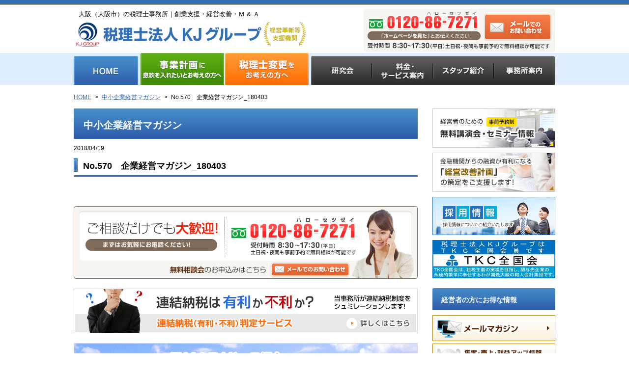

--- FILE ---
content_type: text/html; charset=UTF-8
request_url: https://www.kubokaikei.com/chusho/201804194068/
body_size: 28704
content:
<!doctype html>
<html>
<head>
<!-- Google Tag Manager -->
<script>(function(w,d,s,l,i){w[l]=w[l]||[];w[l].push({'gtm.start':
new Date().getTime(),event:'gtm.js'});var f=d.getElementsByTagName(s)[0],
j=d.createElement(s),dl=l!='dataLayer'?'&l='+l:'';j.async=true;j.src=
'https://www.googletagmanager.com/gtm.js?id='+i+dl;f.parentNode.insertBefore(j,f);
})(window,document,'script','dataLayer','GTM-NJP5K6T');</script>
<!-- End Google Tag Manager -->
<meta charset="utf-8">
<meta name="viewport" content="width=device-width">
<title>  No.570　企業経営マガジン_180403｜ 大阪市城東区野江の税理士法人 KJグループ</title>


<meta property="og:type" content="website">
<meta property="og:title" content="大阪　税理士法人 KJグループ">
<meta property="og:url" content="http://www.kubokaikei.com/">
<meta property="og:image" content="https://www.kubokaikei.com/wp-content/themes/www.kubokaikei.com/img/common/og-img.png">
<meta property="og:site_name" content="大阪市の税理士は税理士法人 KJグループ">
<meta property="og:locale" content="ja_JP">

<link rel="shortcut icon" href="https://www.kubokaikei.com/wp-content/themes/www.kubokaikei.com/img/common/favicon.ico" />

<link rel="stylesheet" type="text/css" href="https://www.kubokaikei.com/wp-content/themes/www.kubokaikei.com/style.css">
<link rel="stylesheet" type="text/css" href="https://www.kubokaikei.com/wp-content/themes/www.kubokaikei.com/page-navi.css">




<!--[if lte IE 8]><script type="text/javascript" src="https://www.kubokaikei.com/wp-content/themes/www.kubokaikei.com/js/html5shiv.js"></script><![endif]-->
<script async src="https://s.yimg.jp/images/listing/tool/cv/ytag.js"></script>
<script>
window.yjDataLayer = window.yjDataLayer || [];
function ytag() { yjDataLayer.push(arguments); }
ytag({"type":"ycl_cookie"});
</script>
<script src="https://ajax.googleapis.com/ajax/libs/jquery/1.11.3/jquery.min.js"></script>
<meta name='robots' content='max-image-preview:large' />
<link rel="alternate" title="oEmbed (JSON)" type="application/json+oembed" href="https://www.kubokaikei.com/wp-json/oembed/1.0/embed?url=https%3A%2F%2Fwww.kubokaikei.com%2Fchusho%2F201804194068%2F" />
<link rel="alternate" title="oEmbed (XML)" type="text/xml+oembed" href="https://www.kubokaikei.com/wp-json/oembed/1.0/embed?url=https%3A%2F%2Fwww.kubokaikei.com%2Fchusho%2F201804194068%2F&#038;format=xml" />
<style id='wp-img-auto-sizes-contain-inline-css' type='text/css'>
img:is([sizes=auto i],[sizes^="auto," i]){contain-intrinsic-size:3000px 1500px}
/*# sourceURL=wp-img-auto-sizes-contain-inline-css */
</style>
<style id='wp-emoji-styles-inline-css' type='text/css'>

	img.wp-smiley, img.emoji {
		display: inline !important;
		border: none !important;
		box-shadow: none !important;
		height: 1em !important;
		width: 1em !important;
		margin: 0 0.07em !important;
		vertical-align: -0.1em !important;
		background: none !important;
		padding: 0 !important;
	}
/*# sourceURL=wp-emoji-styles-inline-css */
</style>
<style id='wp-block-library-inline-css' type='text/css'>
:root{--wp-block-synced-color:#7a00df;--wp-block-synced-color--rgb:122,0,223;--wp-bound-block-color:var(--wp-block-synced-color);--wp-editor-canvas-background:#ddd;--wp-admin-theme-color:#007cba;--wp-admin-theme-color--rgb:0,124,186;--wp-admin-theme-color-darker-10:#006ba1;--wp-admin-theme-color-darker-10--rgb:0,107,160.5;--wp-admin-theme-color-darker-20:#005a87;--wp-admin-theme-color-darker-20--rgb:0,90,135;--wp-admin-border-width-focus:2px}@media (min-resolution:192dpi){:root{--wp-admin-border-width-focus:1.5px}}.wp-element-button{cursor:pointer}:root .has-very-light-gray-background-color{background-color:#eee}:root .has-very-dark-gray-background-color{background-color:#313131}:root .has-very-light-gray-color{color:#eee}:root .has-very-dark-gray-color{color:#313131}:root .has-vivid-green-cyan-to-vivid-cyan-blue-gradient-background{background:linear-gradient(135deg,#00d084,#0693e3)}:root .has-purple-crush-gradient-background{background:linear-gradient(135deg,#34e2e4,#4721fb 50%,#ab1dfe)}:root .has-hazy-dawn-gradient-background{background:linear-gradient(135deg,#faaca8,#dad0ec)}:root .has-subdued-olive-gradient-background{background:linear-gradient(135deg,#fafae1,#67a671)}:root .has-atomic-cream-gradient-background{background:linear-gradient(135deg,#fdd79a,#004a59)}:root .has-nightshade-gradient-background{background:linear-gradient(135deg,#330968,#31cdcf)}:root .has-midnight-gradient-background{background:linear-gradient(135deg,#020381,#2874fc)}:root{--wp--preset--font-size--normal:16px;--wp--preset--font-size--huge:42px}.has-regular-font-size{font-size:1em}.has-larger-font-size{font-size:2.625em}.has-normal-font-size{font-size:var(--wp--preset--font-size--normal)}.has-huge-font-size{font-size:var(--wp--preset--font-size--huge)}.has-text-align-center{text-align:center}.has-text-align-left{text-align:left}.has-text-align-right{text-align:right}.has-fit-text{white-space:nowrap!important}#end-resizable-editor-section{display:none}.aligncenter{clear:both}.items-justified-left{justify-content:flex-start}.items-justified-center{justify-content:center}.items-justified-right{justify-content:flex-end}.items-justified-space-between{justify-content:space-between}.screen-reader-text{border:0;clip-path:inset(50%);height:1px;margin:-1px;overflow:hidden;padding:0;position:absolute;width:1px;word-wrap:normal!important}.screen-reader-text:focus{background-color:#ddd;clip-path:none;color:#444;display:block;font-size:1em;height:auto;left:5px;line-height:normal;padding:15px 23px 14px;text-decoration:none;top:5px;width:auto;z-index:100000}html :where(.has-border-color){border-style:solid}html :where([style*=border-top-color]){border-top-style:solid}html :where([style*=border-right-color]){border-right-style:solid}html :where([style*=border-bottom-color]){border-bottom-style:solid}html :where([style*=border-left-color]){border-left-style:solid}html :where([style*=border-width]){border-style:solid}html :where([style*=border-top-width]){border-top-style:solid}html :where([style*=border-right-width]){border-right-style:solid}html :where([style*=border-bottom-width]){border-bottom-style:solid}html :where([style*=border-left-width]){border-left-style:solid}html :where(img[class*=wp-image-]){height:auto;max-width:100%}:where(figure){margin:0 0 1em}html :where(.is-position-sticky){--wp-admin--admin-bar--position-offset:var(--wp-admin--admin-bar--height,0px)}@media screen and (max-width:600px){html :where(.is-position-sticky){--wp-admin--admin-bar--position-offset:0px}}

/*# sourceURL=wp-block-library-inline-css */
</style><style id='global-styles-inline-css' type='text/css'>
:root{--wp--preset--aspect-ratio--square: 1;--wp--preset--aspect-ratio--4-3: 4/3;--wp--preset--aspect-ratio--3-4: 3/4;--wp--preset--aspect-ratio--3-2: 3/2;--wp--preset--aspect-ratio--2-3: 2/3;--wp--preset--aspect-ratio--16-9: 16/9;--wp--preset--aspect-ratio--9-16: 9/16;--wp--preset--color--black: #000000;--wp--preset--color--cyan-bluish-gray: #abb8c3;--wp--preset--color--white: #ffffff;--wp--preset--color--pale-pink: #f78da7;--wp--preset--color--vivid-red: #cf2e2e;--wp--preset--color--luminous-vivid-orange: #ff6900;--wp--preset--color--luminous-vivid-amber: #fcb900;--wp--preset--color--light-green-cyan: #7bdcb5;--wp--preset--color--vivid-green-cyan: #00d084;--wp--preset--color--pale-cyan-blue: #8ed1fc;--wp--preset--color--vivid-cyan-blue: #0693e3;--wp--preset--color--vivid-purple: #9b51e0;--wp--preset--gradient--vivid-cyan-blue-to-vivid-purple: linear-gradient(135deg,rgb(6,147,227) 0%,rgb(155,81,224) 100%);--wp--preset--gradient--light-green-cyan-to-vivid-green-cyan: linear-gradient(135deg,rgb(122,220,180) 0%,rgb(0,208,130) 100%);--wp--preset--gradient--luminous-vivid-amber-to-luminous-vivid-orange: linear-gradient(135deg,rgb(252,185,0) 0%,rgb(255,105,0) 100%);--wp--preset--gradient--luminous-vivid-orange-to-vivid-red: linear-gradient(135deg,rgb(255,105,0) 0%,rgb(207,46,46) 100%);--wp--preset--gradient--very-light-gray-to-cyan-bluish-gray: linear-gradient(135deg,rgb(238,238,238) 0%,rgb(169,184,195) 100%);--wp--preset--gradient--cool-to-warm-spectrum: linear-gradient(135deg,rgb(74,234,220) 0%,rgb(151,120,209) 20%,rgb(207,42,186) 40%,rgb(238,44,130) 60%,rgb(251,105,98) 80%,rgb(254,248,76) 100%);--wp--preset--gradient--blush-light-purple: linear-gradient(135deg,rgb(255,206,236) 0%,rgb(152,150,240) 100%);--wp--preset--gradient--blush-bordeaux: linear-gradient(135deg,rgb(254,205,165) 0%,rgb(254,45,45) 50%,rgb(107,0,62) 100%);--wp--preset--gradient--luminous-dusk: linear-gradient(135deg,rgb(255,203,112) 0%,rgb(199,81,192) 50%,rgb(65,88,208) 100%);--wp--preset--gradient--pale-ocean: linear-gradient(135deg,rgb(255,245,203) 0%,rgb(182,227,212) 50%,rgb(51,167,181) 100%);--wp--preset--gradient--electric-grass: linear-gradient(135deg,rgb(202,248,128) 0%,rgb(113,206,126) 100%);--wp--preset--gradient--midnight: linear-gradient(135deg,rgb(2,3,129) 0%,rgb(40,116,252) 100%);--wp--preset--font-size--small: 13px;--wp--preset--font-size--medium: 20px;--wp--preset--font-size--large: 36px;--wp--preset--font-size--x-large: 42px;--wp--preset--spacing--20: 0.44rem;--wp--preset--spacing--30: 0.67rem;--wp--preset--spacing--40: 1rem;--wp--preset--spacing--50: 1.5rem;--wp--preset--spacing--60: 2.25rem;--wp--preset--spacing--70: 3.38rem;--wp--preset--spacing--80: 5.06rem;--wp--preset--shadow--natural: 6px 6px 9px rgba(0, 0, 0, 0.2);--wp--preset--shadow--deep: 12px 12px 50px rgba(0, 0, 0, 0.4);--wp--preset--shadow--sharp: 6px 6px 0px rgba(0, 0, 0, 0.2);--wp--preset--shadow--outlined: 6px 6px 0px -3px rgb(255, 255, 255), 6px 6px rgb(0, 0, 0);--wp--preset--shadow--crisp: 6px 6px 0px rgb(0, 0, 0);}:where(.is-layout-flex){gap: 0.5em;}:where(.is-layout-grid){gap: 0.5em;}body .is-layout-flex{display: flex;}.is-layout-flex{flex-wrap: wrap;align-items: center;}.is-layout-flex > :is(*, div){margin: 0;}body .is-layout-grid{display: grid;}.is-layout-grid > :is(*, div){margin: 0;}:where(.wp-block-columns.is-layout-flex){gap: 2em;}:where(.wp-block-columns.is-layout-grid){gap: 2em;}:where(.wp-block-post-template.is-layout-flex){gap: 1.25em;}:where(.wp-block-post-template.is-layout-grid){gap: 1.25em;}.has-black-color{color: var(--wp--preset--color--black) !important;}.has-cyan-bluish-gray-color{color: var(--wp--preset--color--cyan-bluish-gray) !important;}.has-white-color{color: var(--wp--preset--color--white) !important;}.has-pale-pink-color{color: var(--wp--preset--color--pale-pink) !important;}.has-vivid-red-color{color: var(--wp--preset--color--vivid-red) !important;}.has-luminous-vivid-orange-color{color: var(--wp--preset--color--luminous-vivid-orange) !important;}.has-luminous-vivid-amber-color{color: var(--wp--preset--color--luminous-vivid-amber) !important;}.has-light-green-cyan-color{color: var(--wp--preset--color--light-green-cyan) !important;}.has-vivid-green-cyan-color{color: var(--wp--preset--color--vivid-green-cyan) !important;}.has-pale-cyan-blue-color{color: var(--wp--preset--color--pale-cyan-blue) !important;}.has-vivid-cyan-blue-color{color: var(--wp--preset--color--vivid-cyan-blue) !important;}.has-vivid-purple-color{color: var(--wp--preset--color--vivid-purple) !important;}.has-black-background-color{background-color: var(--wp--preset--color--black) !important;}.has-cyan-bluish-gray-background-color{background-color: var(--wp--preset--color--cyan-bluish-gray) !important;}.has-white-background-color{background-color: var(--wp--preset--color--white) !important;}.has-pale-pink-background-color{background-color: var(--wp--preset--color--pale-pink) !important;}.has-vivid-red-background-color{background-color: var(--wp--preset--color--vivid-red) !important;}.has-luminous-vivid-orange-background-color{background-color: var(--wp--preset--color--luminous-vivid-orange) !important;}.has-luminous-vivid-amber-background-color{background-color: var(--wp--preset--color--luminous-vivid-amber) !important;}.has-light-green-cyan-background-color{background-color: var(--wp--preset--color--light-green-cyan) !important;}.has-vivid-green-cyan-background-color{background-color: var(--wp--preset--color--vivid-green-cyan) !important;}.has-pale-cyan-blue-background-color{background-color: var(--wp--preset--color--pale-cyan-blue) !important;}.has-vivid-cyan-blue-background-color{background-color: var(--wp--preset--color--vivid-cyan-blue) !important;}.has-vivid-purple-background-color{background-color: var(--wp--preset--color--vivid-purple) !important;}.has-black-border-color{border-color: var(--wp--preset--color--black) !important;}.has-cyan-bluish-gray-border-color{border-color: var(--wp--preset--color--cyan-bluish-gray) !important;}.has-white-border-color{border-color: var(--wp--preset--color--white) !important;}.has-pale-pink-border-color{border-color: var(--wp--preset--color--pale-pink) !important;}.has-vivid-red-border-color{border-color: var(--wp--preset--color--vivid-red) !important;}.has-luminous-vivid-orange-border-color{border-color: var(--wp--preset--color--luminous-vivid-orange) !important;}.has-luminous-vivid-amber-border-color{border-color: var(--wp--preset--color--luminous-vivid-amber) !important;}.has-light-green-cyan-border-color{border-color: var(--wp--preset--color--light-green-cyan) !important;}.has-vivid-green-cyan-border-color{border-color: var(--wp--preset--color--vivid-green-cyan) !important;}.has-pale-cyan-blue-border-color{border-color: var(--wp--preset--color--pale-cyan-blue) !important;}.has-vivid-cyan-blue-border-color{border-color: var(--wp--preset--color--vivid-cyan-blue) !important;}.has-vivid-purple-border-color{border-color: var(--wp--preset--color--vivid-purple) !important;}.has-vivid-cyan-blue-to-vivid-purple-gradient-background{background: var(--wp--preset--gradient--vivid-cyan-blue-to-vivid-purple) !important;}.has-light-green-cyan-to-vivid-green-cyan-gradient-background{background: var(--wp--preset--gradient--light-green-cyan-to-vivid-green-cyan) !important;}.has-luminous-vivid-amber-to-luminous-vivid-orange-gradient-background{background: var(--wp--preset--gradient--luminous-vivid-amber-to-luminous-vivid-orange) !important;}.has-luminous-vivid-orange-to-vivid-red-gradient-background{background: var(--wp--preset--gradient--luminous-vivid-orange-to-vivid-red) !important;}.has-very-light-gray-to-cyan-bluish-gray-gradient-background{background: var(--wp--preset--gradient--very-light-gray-to-cyan-bluish-gray) !important;}.has-cool-to-warm-spectrum-gradient-background{background: var(--wp--preset--gradient--cool-to-warm-spectrum) !important;}.has-blush-light-purple-gradient-background{background: var(--wp--preset--gradient--blush-light-purple) !important;}.has-blush-bordeaux-gradient-background{background: var(--wp--preset--gradient--blush-bordeaux) !important;}.has-luminous-dusk-gradient-background{background: var(--wp--preset--gradient--luminous-dusk) !important;}.has-pale-ocean-gradient-background{background: var(--wp--preset--gradient--pale-ocean) !important;}.has-electric-grass-gradient-background{background: var(--wp--preset--gradient--electric-grass) !important;}.has-midnight-gradient-background{background: var(--wp--preset--gradient--midnight) !important;}.has-small-font-size{font-size: var(--wp--preset--font-size--small) !important;}.has-medium-font-size{font-size: var(--wp--preset--font-size--medium) !important;}.has-large-font-size{font-size: var(--wp--preset--font-size--large) !important;}.has-x-large-font-size{font-size: var(--wp--preset--font-size--x-large) !important;}
/*# sourceURL=global-styles-inline-css */
</style>

<style id='classic-theme-styles-inline-css' type='text/css'>
/*! This file is auto-generated */
.wp-block-button__link{color:#fff;background-color:#32373c;border-radius:9999px;box-shadow:none;text-decoration:none;padding:calc(.667em + 2px) calc(1.333em + 2px);font-size:1.125em}.wp-block-file__button{background:#32373c;color:#fff;text-decoration:none}
/*# sourceURL=/wp-includes/css/classic-themes.min.css */
</style>
<link rel='stylesheet' id='wp-pagenavi-css' href='https://www.kubokaikei.com/wp-content/plugins/wp-pagenavi/pagenavi-css.css?ver=2.70' type='text/css' media='all' />
<link rel="https://api.w.org/" href="https://www.kubokaikei.com/wp-json/" /><link rel="canonical" href="https://www.kubokaikei.com/chusho/201804194068/" />
<link rel='shortlink' href='https://www.kubokaikei.com/?p=4068' />
</head>
<body id="top">
<!-- Google Tag Manager (noscript) -->
<noscript><iframe src="https://www.googletagmanager.com/ns.html?id=GTM-NJP5K6T"
height="0" width="0" style="display:none;visibility:hidden"></iframe></noscript>
<!-- End Google Tag Manager (noscript) -->
<div id="fb-root"></div>
<script>(function(d, s, id) {
  var js, fjs = d.getElementsByTagName(s)[0];
  if (d.getElementById(id)) return;
  js = d.createElement(s); js.id = id;
  js.src = 'https://connect.facebook.net/ja_JP/sdk.js#xfbml=1&version=v2.12';
  fjs.parentNode.insertBefore(js, fjs);
}(document, 'script', 'facebook-jssdk'));</script>


<div id="wrapper">
	<header id="header">
		<div class="inner">
			<h1><span class="description">大阪（大阪市）の税理士事務所｜創業支援・経営改善・Ｍ &amp; Ａ</span><a href="/"><img src="https://www.kubokaikei.com/wp-content/themes/www.kubokaikei.com/img/common/logo.png" alt="税理士法人 KJグループ" width="468" height="54"></a></h1>
			<div class="tel">
				<p class="pcTel"><a href="/contact/"><img src="https://www.kubokaikei.com/wp-content/themes/www.kubokaikei.com/img/common/tel.gif" alt="フリーダイヤル：0120-86-7271　メールでのお問い合わせ" width="390" height="88" class="imghover"></a></p>

        			<div>
          				<p><a href="tel:0120867271"><img src="https://www.kubokaikei.com/wp-content/themes/www.kubokaikei.com/img/common/bnr-tell-sp.png" alt="フリーダイヤル：0120-86-7271"></a></p>
          				<p><a href="/contact/"><img src="https://www.kubokaikei.com/wp-content/themes/www.kubokaikei.com/img/common/bnr-mail-sp.png" alt="メールでのお問い合わせ"></a></p>
        			</div>
     			 </div>

		</div><!-- /.inner -->
		<nav id="mainNav">
			<div class="navInner">
  				<p><span>menu</span></p>
					<ul class="gNav inner _seven">
						<li class="gNav01"><a href="/"><span>HOME</span></a></li>
						<li class="gNav02"><a href="/mas/"><span>事業計画に息吹を入れたいとお考えの方へ</span></a></li>
						<li class="gNav03"><a href="/tax-practitioner/"><span>税理士変更をお考えの方へ</span></a></li>
						<li><a href="/studymeeting/"><span>研究会</span></a></li>
						<li><a href="/price/"><span>料金・サービス案内</span></a></li>
						<li><a href="/staff/"><span>スタッフ紹介</span></a></li>
						<li><a href="/office/"><span>事務所案内</span></a></li>
					</ul>
			</div>
		</nav>

	</header>

	<div id="contents">
		<nav class="breadCrumbs"><ol><li><a href="/">HOME</a><span>&gt;</span></li><li><a href="/chusho/">中小企業経営マガジン</a><span>&gt;</span></li><li>No.570　企業経営マガジン_180403</li></ol></nav>
		
		<div id="main">
			<article id="entry">
											<h1>中小企業経営マガジン</h1>
				<p class="date">2018/04/19</p>
				<h2 class="mt0">No.570　企業経営マガジン_180403</h2>
      													
			</article>

						<ul class="bnrList imghover">
				<li><a href="/contact/"><img src="https://www.kubokaikei.com/wp-content/themes/www.kubokaikei.com/img/common/bnr-contact-s.png" alt="無料相談会のお申込み ご相談だけでも大歓迎!　0120-86-7271" width="700" height="148"></a></li>
				<li><a href="/judgment/"><img src="https://www.kubokaikei.com/wp-content/themes/www.kubokaikei.com/img/common/bnr-judgment.png" alt="連結納税（有利・不利）判定サービス" width="700" height="91"></a></li>
				<li><a href="/fx4/"><img src="https://www.kubokaikei.com/wp-content/themes/www.kubokaikei.com/img/common/bnr-fx4.png" alt="総合型会計情報システム FX4クラウドのご紹介" width="700" height="91"></a></li>
			</ul>
		</div><!-- /#main -->

		<div id="sub">

			<ul class="subBnrList imghover">
				<li><a href="/seminar/"><img src="https://www.kubokaikei.com/wp-content/themes/www.kubokaikei.com/img/sub/bnr-seminar.gif" alt="無料講演会・セミナー情報" width="250" height="80"></a></li>
				<li><a href="/tkc-plan-service/"><img src="https://www.kubokaikei.com/wp-content/themes/www.kubokaikei.com/img/sub/bnr-plan.gif" alt="金融機関からの融資が有利になる「経営改善計画」の策定をご支援します!" width="250" height="80"></a></li>
				<li><a href="/recruit/"><img src="https://www.kubokaikei.com/wp-content/themes/www.kubokaikei.com/img/sub/bnr-recruit.jpg" alt="採用情報" width="250" height="78"></a></li>
				<li><a href="http://www.tkc.jp/" target="_blank"><img src="https://www.kubokaikei.com/wp-content/themes/www.kubokaikei.com/img/sub/bnr-tkc.png" alt="TKC全国会" width="250" height="78"></a></li>
			</ul>


			<section>
				<h1>経営者の方にお得な情報</h1>
				<ul class="subBnrListS imghover">
					<li><a href="/mlmg/"><img src="https://www.kubokaikei.com/wp-content/themes/www.kubokaikei.com/img/sub/bnr-mlmg.gif" alt="メールマガジン" width="250" height="53"></a></li>
					<li><a href="/info/"><img src="https://www.kubokaikei.com/wp-content/themes/www.kubokaikei.com/img/sub/bnr-info.gif" alt="集客・売上・利益アップ情報" width="250" height="53"></a></li>
					<li><a href="/zatsugaku/"><img src="https://www.kubokaikei.com/wp-content/themes/www.kubokaikei.com/img/sub/bnr-zatsugaku.gif" alt="社長のための経営雑学" width="250" height="53"></a></li>
					<li><a href="/ginko-kosyo/"><img src="https://www.kubokaikei.com/wp-content/themes/www.kubokaikei.com/img/sub/bnr-ginko-kosyo.gif" alt="経営者のための銀行交渉術と最新税務情報" width="250" height="53"></a></li>

					<li><a href="/kj_news/"><img src="https://www.kubokaikei.com/wp-content/themes/www.kubokaikei.com/img/sub/bnr-kjnews.png" alt="KJ NEWS" width="250" height="53"></a></li>
				</ul>
			</section>
			<section>
				<h1>事務所のご紹介</h1>
				<div class="accessMap imghover">
					<a href="/office/access/"><img src="https://www.kubokaikei.com/wp-content/themes/www.kubokaikei.com/img/sub/img-map.gif" alt="事務所地図" width="228" height="134"></a>
					<p>大阪府大阪市城東区野江4丁目11番6号</p>
					<p><a href="/office/access/"><img src="https://www.kubokaikei.com/wp-content/themes/www.kubokaikei.com/img/sub/btn-accessmap.gif" alt="アクセスマップはこちら" width="216" height="36"></a></p>
				</div><!-- /.accessMap -->
			</section>
			<ul class="subBnrList imghover">
				<li><a href="https://www.youtube.com/channel/UC4kGXopwc4Uv5tHZT7nAFJg" target="_blank" rel="noopener noreferrer"><img src="https://www.kubokaikei.com/wp-content/themes/www.kubokaikei.com/img/sub/bnr-youtoube.png" alt="税理士法人KJチャンネル youtube" width="252" height="110"></a></li>
			</ul>

		</div><!-- /#sub -->

</div><!-- /#contents-->

	<footer>
		<div id="footerTop">
			<div class="inner">
			<p class="pageTop"><a href="#wrapper"><span>ページの先頭へ</span></a></p>
				<ul class="footerNav">
					<li><a href="/privacy/">個人情報保護方針</a></li>
					<li><a href="/contact/">お問い合わせ</a></li>
					<li><a href="/sitemap/">サイトマップ</a></li>
					<li><a href="/link/">リンク</a></li>
				</ul>
			</div><!-- /.inner -->
		</div><!-- /#footerTop -->
		<div id="footerInner">
			<div class="inner">
				<dl class="info">
					<dt><a href="/"><img src="https://www.kubokaikei.com/wp-content/themes/www.kubokaikei.com/img/common/logo-s.png" alt="税理士法人 KJグループ" width="264" height="70"></a></dt>
					<dd>〒536-0006<br>大阪府大阪市城東区野江4丁目11番6号</dd>
					<dd>TEL : 06-6930-6388</dd>
					<dd>FAX : 06-6930-6389</dd>

				</dl>

				<ul class="bnr imghover" style="float:right;">
					<li><a href="/office/shienkikan/"><img src="https://www.kubokaikei.com/wp-content/themes/www.kubokaikei.com/img/common/bnr-footer01.png" alt="経営革新等支援機関" width="196" height="90"></a></li>
					<li><a href="http://www.nihon-ma.co.jp/" target="_blank"><img src="https://www.kubokaikei.com/wp-content/themes/www.kubokaikei.com/img/common/bnr-footer02.png" alt="M&amp;A・事業承継に関する無料相談受付中" width="178" height="126"></a></li>
				</ul>
				<p id="copyright"><small>Copyright (c) 2008 KJgroup All rights reserved.</small></p>
			</div><!-- /.inner -->
		</div><!-- /#footerInner -->

	</footer>
</div><!-- /.wrapper-->
<script type="speculationrules">
{"prefetch":[{"source":"document","where":{"and":[{"href_matches":"/*"},{"not":{"href_matches":["/wp-*.php","/wp-admin/*","/wp-content/uploads/*","/wp-content/*","/wp-content/plugins/*","/wp-content/themes/www.kubokaikei.com/*","/*\\?(.+)"]}},{"not":{"selector_matches":"a[rel~=\"nofollow\"]"}},{"not":{"selector_matches":".no-prefetch, .no-prefetch a"}}]},"eagerness":"conservative"}]}
</script>
<script id="wp-emoji-settings" type="application/json">
{"baseUrl":"https://s.w.org/images/core/emoji/17.0.2/72x72/","ext":".png","svgUrl":"https://s.w.org/images/core/emoji/17.0.2/svg/","svgExt":".svg","source":{"concatemoji":"https://www.kubokaikei.com/wp-includes/js/wp-emoji-release.min.js?ver=6.9"}}
</script>
<script type="module">
/* <![CDATA[ */
/*! This file is auto-generated */
const a=JSON.parse(document.getElementById("wp-emoji-settings").textContent),o=(window._wpemojiSettings=a,"wpEmojiSettingsSupports"),s=["flag","emoji"];function i(e){try{var t={supportTests:e,timestamp:(new Date).valueOf()};sessionStorage.setItem(o,JSON.stringify(t))}catch(e){}}function c(e,t,n){e.clearRect(0,0,e.canvas.width,e.canvas.height),e.fillText(t,0,0);t=new Uint32Array(e.getImageData(0,0,e.canvas.width,e.canvas.height).data);e.clearRect(0,0,e.canvas.width,e.canvas.height),e.fillText(n,0,0);const a=new Uint32Array(e.getImageData(0,0,e.canvas.width,e.canvas.height).data);return t.every((e,t)=>e===a[t])}function p(e,t){e.clearRect(0,0,e.canvas.width,e.canvas.height),e.fillText(t,0,0);var n=e.getImageData(16,16,1,1);for(let e=0;e<n.data.length;e++)if(0!==n.data[e])return!1;return!0}function u(e,t,n,a){switch(t){case"flag":return n(e,"\ud83c\udff3\ufe0f\u200d\u26a7\ufe0f","\ud83c\udff3\ufe0f\u200b\u26a7\ufe0f")?!1:!n(e,"\ud83c\udde8\ud83c\uddf6","\ud83c\udde8\u200b\ud83c\uddf6")&&!n(e,"\ud83c\udff4\udb40\udc67\udb40\udc62\udb40\udc65\udb40\udc6e\udb40\udc67\udb40\udc7f","\ud83c\udff4\u200b\udb40\udc67\u200b\udb40\udc62\u200b\udb40\udc65\u200b\udb40\udc6e\u200b\udb40\udc67\u200b\udb40\udc7f");case"emoji":return!a(e,"\ud83e\u1fac8")}return!1}function f(e,t,n,a){let r;const o=(r="undefined"!=typeof WorkerGlobalScope&&self instanceof WorkerGlobalScope?new OffscreenCanvas(300,150):document.createElement("canvas")).getContext("2d",{willReadFrequently:!0}),s=(o.textBaseline="top",o.font="600 32px Arial",{});return e.forEach(e=>{s[e]=t(o,e,n,a)}),s}function r(e){var t=document.createElement("script");t.src=e,t.defer=!0,document.head.appendChild(t)}a.supports={everything:!0,everythingExceptFlag:!0},new Promise(t=>{let n=function(){try{var e=JSON.parse(sessionStorage.getItem(o));if("object"==typeof e&&"number"==typeof e.timestamp&&(new Date).valueOf()<e.timestamp+604800&&"object"==typeof e.supportTests)return e.supportTests}catch(e){}return null}();if(!n){if("undefined"!=typeof Worker&&"undefined"!=typeof OffscreenCanvas&&"undefined"!=typeof URL&&URL.createObjectURL&&"undefined"!=typeof Blob)try{var e="postMessage("+f.toString()+"("+[JSON.stringify(s),u.toString(),c.toString(),p.toString()].join(",")+"));",a=new Blob([e],{type:"text/javascript"});const r=new Worker(URL.createObjectURL(a),{name:"wpTestEmojiSupports"});return void(r.onmessage=e=>{i(n=e.data),r.terminate(),t(n)})}catch(e){}i(n=f(s,u,c,p))}t(n)}).then(e=>{for(const n in e)a.supports[n]=e[n],a.supports.everything=a.supports.everything&&a.supports[n],"flag"!==n&&(a.supports.everythingExceptFlag=a.supports.everythingExceptFlag&&a.supports[n]);var t;a.supports.everythingExceptFlag=a.supports.everythingExceptFlag&&!a.supports.flag,a.supports.everything||((t=a.source||{}).concatemoji?r(t.concatemoji):t.wpemoji&&t.twemoji&&(r(t.twemoji),r(t.wpemoji)))});
//# sourceURL=https://www.kubokaikei.com/wp-includes/js/wp-emoji-loader.min.js
/* ]]> */
</script>


<script type="text/javascript" src="https://www.kubokaikei.com/wp-content/themes/www.kubokaikei.com/js/jquery.sidr.min.js"></script>
<script type="text/javascript" src="https://www.kubokaikei.com/wp-content/themes/www.kubokaikei.com/js/common.js"></script>



</body>
</html>


--- FILE ---
content_type: text/css
request_url: https://www.kubokaikei.com/wp-content/themes/www.kubokaikei.com/style.css
body_size: 55982
content:
html,body,div,span,applet,object,iframe,h1,h2,h3,h4,h5,h6,p,blockquote,pre,a,abbr,acronym,address,big,cite,code,del,dfn,em,img,ins,kbd,q,s,samp,small,strike,strong,sub,sup,tt,var,b,u,i,center,dl,dt,dd,ol,ul,li,fieldset,form,label,legend,table,caption,tbody,tfoot,thead,tr,th,td,article,aside,canvas,details,embed,figure,figcaption,footer,header,hgroup,menu,nav,output,ruby,section,summary,time,mark,audio,video{margin:0;padding:0;border:0;font:inherit;font-size:100%;vertical-align:baseline}html{line-height:1}ol,ul{list-style:none}table{border-collapse:collapse;border-spacing:0}caption,th,td{text-align:left;font-weight:normal;vertical-align:middle}q,blockquote{quotes:none}q:before,q:after,blockquote:before,blockquote:after{content:"";content:none}a img{border:none}article,aside,details,figcaption,figure,footer,header,hgroup,main,menu,nav,section,summary{display:block}body{margin:0;padding:0;color:#000;font-size:14px;font-family:"メイリオ","Meiryo",verdana,"ヒラギノ角ゴ Pro W3","Hiragino Kaku Gothic Pro",Osaka,"ＭＳ Ｐゴシック","MS PGothic",Sans-Serif;line-height:1.6;-webkit-text-size-adjust:none}* html body{font-size:88%}*:first-child+html body{font-size:88%}a:link,a:active,a:visited,a:hover{color:#336fb7}a{text-decoration:underline}a:hover{text-decoration:none}img{vertical-align:bottom}strong{font-weight:bold}.red{color:#ff0000}.small{font-size:86%}#wrapper{width:100%}#contents{*zoom:1;width:980px;margin:0 auto 50px;text-align:left}#contents:after{content:"";display:table;clear:both}.inner{*zoom:1;width:980px;margin:0 auto;text-align:left}.inner:after{content:"";display:table;clear:both}#main{float:left;width:700px}#sub{float:right;width:250px}.aImgStyle{display:block;width:100%;height:0 !important;overflow:hidden;background-position:0 0;background-repeat:no-repeat}header#header{background:url(img/common/bg_header.gif) repeat-x 0 0}header#header .inner{position:relative;*zoom:1}header#header .inner:after{content:"";display:table;clear:both}header#header h1{display:inline;float:left;width:550px;margin:19px 0 10px 4px}header#header h1 span{display:block;margin:0 0 5px 6px;font-size:93%}header#header div.tel{float:right;margin:18px 0 0}header#header div.tel div{display:none}header#header #mainNav{background:#e0eeff}header#header #mainNav p{display:none}header#header #mainNav ul._seven li:nth-child(n+4){margin-top:6px;width:calc(496px / 4);height:59px}header#header #mainNav ul._seven li:nth-child(4) a{padding-top:59px;background-image:url(img/header/btn_g-nav04.png)}header#header #mainNav ul._seven li:nth-child(4) a:hover{background-image:url(img/header/btn_g-nav04_on.png)}header#header #mainNav ul._seven li:nth-child(5) a{padding-top:59px;background-image:url(img/header/btn_g-nav05.png)}header#header #mainNav ul._seven li:nth-child(5) a:hover{background-image:url(img/header/btn_g-nav05_on.png)}header#header #mainNav ul._seven li:nth-child(6) a{padding-top:59px;background-image:url(img/header/btn_g-nav06.png)}header#header #mainNav ul._seven li:nth-child(6) a:hover{background-image:url(img/header/btn_g-nav06_on.png)}header#header #mainNav ul._seven li:nth-child(7) a{padding-top:59px;background-image:url(img/header/btn_g-nav07.png)}header#header #mainNav ul._seven li:nth-child(7) a:hover{background-image:url(img/header/btn_g-nav07_on.png)}header#header #mainNav ul li{display:inline;float:left}header#header #mainNav ul li:nth-child(n+4){width:calc(496px / 3);height:59px}header#header #mainNav ul li.gNav01{width:131px;height:59px;margin:6px 5px 0 0}header#header #mainNav ul li.gNav01 a{padding-top:59px;background-image:url(img/common/btn_g-nav01.png)}header#header #mainNav ul li.gNav01 a:hover{background-image:url(img/common/btn_g-nav01_on.png)}header#header #mainNav ul li.gNav02{width:170px;height:65px}header#header #mainNav ul li.gNav02 a{padding-top:65px;background-image:url(img/common/btn_g-nav02.png)}header#header #mainNav ul li.gNav02 a:hover{background-image:url(img/common/btn_g-nav02_on.png)}header#header #mainNav ul li.gNav03{width:170px;height:65px;margin:0 5px 0 2px}header#header #mainNav ul li.gNav03 a{padding-top:65px;background-image:url(img/common/btn_g-nav03.png)}header#header #mainNav ul li.gNav03 a:hover{background-image:url(img/common/btn_g-nav03_on.png)}header#header #mainNav ul li.gNav04 a{padding-top:59px;background-image:url(img/common/btn_g-nav04.png)}header#header #mainNav ul li.gNav04 a:hover{background-image:url(img/common/btn_g-nav04_on.png)}header#header #mainNav ul li.gNav05 a{padding-top:59px;background-image:url(img/common/btn_g-nav05.png)}header#header #mainNav ul li.gNav05 a:hover{background-image:url(img/common/btn_g-nav05_on.png)}header#header #mainNav ul li.gNav06 a{padding-top:59px;background-image:url(img/common/btn_g-nav06.png)}header#header #mainNav ul li.gNav06 a:hover{background-image:url(img/common/btn_g-nav06_on.png)}header#header #mainNav ul li.gNav07 a{padding-top:59px;background-image:url(img/common/btn_g-nav07.png)}header#header #mainNav ul li.gNav07 a:hover{background-image:url(img/common/btn_g-nav07_on.png)}header#header #mainNav ul li.gNav04,header#header #mainNav ul li.gNav05,header#header #mainNav ul li.gNav06,header#header #mainNav ul li.gNav07{margin-top:6px}header#header #mainNav ul li a{display:block;width:100%;height:0;overflow:hidden;background-position:center;background-repeat:no-repeat;background-size:cover}.breadCrumbs{width:980px;margin:13px auto}.breadCrumbs li{display:inline;font-size:86%}.breadCrumbs li span{margin-right:7px}.breadCrumbs li a{margin-right:7px}#wrapper{min-width:1068px}#main a[href$=".pdf"]{padding-right:15px;background:url(img/common/icon-pdf.png) no-repeat 100% 50%}#main * html a.pdf{padding-right:15px;background:url(img/common/icon-pdf.png) no-repeat 100% 50%}#main a.link{padding-left:12px;background:url(img/common/arrow-blue.png) no-repeat 0 5px;text-decoration:none}#main a.link:hover{text-decoration:underline}#main #entry{margin-bottom:40px;*zoom:1}#main #entry:after{content:"";display:table;clear:both}#main p{margin-bottom:15px}#main p.link{padding-left:12px;background:url(img/common/arrow-blue.png) no-repeat 0 5px}#main p.fs16{font-size:114%}#main p.entryInfo{text-align:right;font-size:86%}#main p.entryInfo .entryCate{margin-left:10px}#main p.attention{padding:15px 45px;border:2px solid #ff0000;color:#ff0000;font-size:114%}#main p.date{margin:-20px 0 10px;font-size:86%}#main p.dateInfo{margin:0 !important;padding-left:20px;font-size:93%}#main img.photoR{float:right;margin:0 0 10px 20px}#main .photoR{float:right;margin:0 0 10px 20px}#main h1{margin:0 0 20px;padding:18px 10px 22px 20px;background:url(img/common/bg_h1.gif) repeat-x 0 0;color:#fff;font-size:143%;font-weight:bold}#main h1.h1-img{padding:0;background-color:#fff;background-image:none;text-align:center}#main h2{clear:both;margin:40px 0 20px;padding:2px 10px 5px 19px;border-bottom:3px solid #336fb7;background:url(img/common/bg_h2.gif) no-repeat 0 0;font-size:129%;font-weight:bold}#main h2.mt0{margin-top:0}#main h2.h2-img{padding:0;border:none;background-color:#fff;background-image:none;text-align:center}#main h3{clear:both;margin:40px 0 20px;padding:7px 10px 5px 27px;border:1px solid #336fb7;background:#e0eeff url(img/common/bg_h3.gif) no-repeat 9px 13px;font-size:114%;font-weight:bold}#main h4{clear:both;position:relative;margin:40px 0 20px;padding:0 0 3px 16px;border-bottom:1px dotted #cccccc;background:url(img/common/bg_h4.gif) no-repeat 0 7px;font-size:114%;font-weight:bold}#main h4.link{margin-bottom:10px;padding-left:21px;background:url(img/common/arrow-blue-circle.png) no-repeat 0 3px}#main h4.link a{text-decoration:none}#main h4.link a:hover{text-decoration:underline}#main h5{clear:both;margin:40px 0 15px;padding:0 0 0 12px;background:url(img/common/bg_h5.gif) no-repeat 0 0;font-size:100%;font-weight:bold}#main ol{margin-bottom:15px;list-style:decimal;padding-left:30px}#main ol li{line-height:1.4;margin-bottom:7px;padding-left:0}#main ul{padding-left:10px;margin-bottom:15px}#main ul li{line-height:1.4;margin-bottom:7px;padding-left:15px;background:url(img/common/bg_li.gif) no-repeat 0 4px}#main ul.serviceList{clear:both;padding:0;*zoom:1;margin:0 -2px 40px 0}#main ul.serviceList:after{content:"";display:table;clear:both}#main ul.serviceList li{float:left;margin:0 2px 2px 0;padding:0;background-image:none}#main ul.newsList{margin:-15px 0 40px;padding:0}#main ul.newsList li{padding:0;margin:0;border-bottom:1px dotted #cccccc;background-image:none}#main ul.newsList li a{position:relative;display:block;padding:12px 0 12px 10em;text-decoration:none}#main ul.newsList li a span.date{position:absolute;top:12px;left:0;width:10em;color:#333}#main ul.newsList li a span.tit{text-decoration:underline}#main ul.newsList li a:hover{background-color:#e7e7e7}#main ul.newsList li a:hover span.tit{text-decoration:none}#main ul.mlmgList li a span.tit{text-decoration:none;color:#333333}#main ul.mlmgList li a span.tit span.thema{color:#336fb7;font-weight:bold}#main ul.bnrList{padding:0}#main ul.bnrList li{padding:0;margin-bottom:20px;background-image:none}#main table{width:100%;margin-bottom:15px}#main table th,#main table td{line-height:1.3;padding:10px;border:1px solid #cccccc;font-size:93%}#main table th{background:#eeeeee;text-align:center}#main table thead th{background:#e0eeff}#main table.tableEstablishmentFlow th,#main table.tableEstablishmentFlow td{border:none}#main table.tableEstablishmentFlow th{width:65px;padding:10px 0;background:url(img/establishment/bg_pattern.gif);border-bottom:1px solid #fff;color:#336fb7;font-weight:bold;font-size:138%}#main table.tableEstablishmentFlow td{padding:15px 20px 0 20px;background:url(img/establishment/icon-arrow.gif) no-repeat 0 30px;border-left:2px solid #336fb7;border-top:1px dotted #cccccc;border-bottom:1px dotted #cccccc}#main table.tableEstablishmentFlow h3{margin:0 0 5px;padding:0 0 0 15px;border:none;background-color:#fff;background-position:0 3px;color:#336fb7}#main table.tableEstablishmentFlow p.point{width:25%;padding:10px 0 8px;border:1px solid #336fb7;color:#336fb7;font-weight:bold;font-size:138%;text-align:center}#main table.tableEstablishment th,#main table.tableEstablishment td{border-color:#fff}#main table.tableEstablishment th{color:#666;font-weight:bold}#main table.tableEstablishment thead th{background:#fff !important;font-size:115%;border-radius:4px}#main table.tableEstablishment thead th:nth-child(2){color:#fff;background:#8f8f8f !important}#main table.tableEstablishment thead th:nth-child(3){color:#fff;background:#337bcb !important}#main table.tableEstablishment thead th:last-child{color:#fff;background:#d92122 !important}#main table.tableEstablishment td{text-align:right}#main table.tableEstablishment td .fs1{font-size:108%}#main table.tableEstablishment td .fs2{font-size:138%}#main table.tableEstablishment td:nth-child(3){background:#c8d6e6}#main table.tableEstablishment td:last-child{background:#f1d5d5}#main table.tableEstablishment tr:nth-child(even),#main table.tableEstablishment tr:nth-child(even) th{background:#f6f6f6}#main table.tableEstablishment tr:nth-child(even) td:nth-child(3),#main table.tableEstablishment tr:nth-child(even) th td:nth-child(3){background:#cfdded}#main table.tableEstablishment tr:nth-child(even) td:last-child,#main table.tableEstablishment tr:nth-child(even) th td:last-child{background:#f8dcdc}#main table.tableEstablishment tr:nth-child(odd),#main table.tableEstablishment tr:nth-child(odd) th{background:#ededed}#main blockquote{margin-bottom:20px;padding:15px 15px 0;border:3px solid #eeeeee}#main .wp-pagenavi{padding:20px 0;text-align:center}#main .wp-pagenavi a,#main .wp-pagenavi span{padding:8px 12px;border-color:#e8a1b3;color:#e27686}#main .wp-pagenavi a:hover,#main .wp-pagenavi span.current{background:#e27686;color:#fff}#main .wp-pagenavi span.current{font-weight:normal}#main #flowWrapper{margin:0;padding:0}#main #flowWrapper li{margin:0 0 14px;padding:0 0 42px;background:url(img/establishment/icn-darrow01.png) no-repeat 318px 100%}#main #flowWrapper li span.flowUpper{display:block;position:relative;padding:20px;background:url(img/establishment/bg-companyflow01.gif) repeat 0 0;border:1px solid #d9d9d9;border-radius:5px}#main #flowWrapper li span.flowUpper:after{content:".";display:block;clear:both;height:0;visibility:hidden}#main #flowWrapper li span.flowUpper p.leftBox{display:inline;float:left;width:160px;margin:0}#main #flowWrapper li span.flowUpper .rightBox{display:inline;float:right;width:468px}#main #flowWrapper li span.flowUpper .rightBox h2{margin:0 0 16px;padding:2px 0 2px 74px;border:none;background-repeat:no-repeat;background-position:0 0}#main #flowWrapper li span.flowUpper .rightBox p{margin:0}#main #flowWrapper li span.flowUpper .rightBox p span{font-size:86%}#main #flowWrapper li.ch01 .rightBox h2{background-image:url(img/establishment/icn-companyflow01.png)}#main #flowWrapper li.ch02 .rightBox h2{background-image:url(img/establishment/icn-companyflow02.png)}#main #flowWrapper li.ch03 .rightBox h2{background-image:url(img/establishment/icn-companyflow03.png)}#main #flowWrapper li.ch04 .rightBox h2{background-image:url(img/establishment/icn-companyflow04.png)}#main #flowWrapper li.ch05 .rightBox h2{background-image:url(img/establishment/icn-companyflow05.png)}#main #flowWrapper li.ch06 .rightBox h2{background-image:url(img/establishment/icn-companyflow06.png)}#main #flowWrapper li.ch06{margin:0;padding:0;background:none}#main .present5{background:url(img/establishment/bg_present5.gif) repeat-y 0 0}#main .present5 h2{position:relative}#main .present5 h2 img.item{position:absolute;top:10px;right:25px}#main .present5 .present5In{padding-bottom:20px;background:url(img/establishment/bg_present5_btm.gif) no-repeat 0 100%}#main .present5 ol{margin:-15px 0 0;padding:0 25px}#main .present5 ol li{border-bottom:1px dotted #ccc;list-style-position:inside;margin:0;padding:5px 0}#main .present5 ol li:last-child{border:none}#main .present5 ol strong{color:#ff0000}#main .point5Boxs{margin-top:-20px;border:1px solid #336fb7;border-top:none}#main .point5Boxs .point5BoxsIn{border:4px solid #e0eeff;border-top:none}#main .point5Boxs ol{margin:0;padding:10px 15px 5px 49px}#main .point5Boxs ol li{position:relative;list-style:none;padding:7px 0 6px;margin:0;border-bottom:1px dotted #cccccc}#main .point5Boxs ol li:last-child{border-bottom:none}#main .point5Boxs ol li img{position:absolute;top:3px;left:-36px}#main .checkList{width:594px;margin:0 auto 25px;padding-top:55px;background:url(img/tax-practitioner/bg_checklist_top.jpg) no-repeat 0 0}#main .checkList .checkListIn{padding-bottom:26px;background:url(img/tax-practitioner/bg_checklist_btm.gif) no-repeat 0 100%}#main .checkList ol{margin:0;padding:20px 55px 10px;background:url(img/tax-practitioner/bg_checklist_mid.gif) repeat-y 0 0}#main .checkList ol li{margin:0;padding:8px 0 8px 30px;list-style-position:inside;border-bottom:1px dotted #cccccc;background:url(img/common/icon-check.png) no-repeat 0 6px}#main p.txtCheck{margin-bottom:50px;text-align:center}#main p.txtCheck2{margin-bottom:-10px;text-align:center}#main .infoBox{margin-bottom:40px}#main .infoBox p{margin-bottom:10px}#main .formBtn{padding:18px 0 5px;border:1px solid #3b78bc;text-align:center}div.wp-caption{background:#fff;border:none;width:auto !important;padding:0 0 5px !important;max-width:632px !important}div.wp-caption img{margin:0}p.wp-caption-text{margin:5px 0 0;padding:0;font-size:93%;text-align:center;font-weight:bold}div.alignright{float:right;margin:0 0 10px 15px}div.alignleft{float:left;margin:0 15px 10px 0}#main .staffBox{display:-webkit-box;display:-ms-flexbox;display:flex;-ms-flex-wrap:wrap;flex-wrap:wrap;-webkit-box-pack:justify;-ms-flex-pack:justify;justify-content:space-between}#main .staffBox h2{width:100%;clear:both;-webkit-box-sizing:border-box;box-sizing:border-box}#main .staffBox h2 span{font-size:63%}#main .staffBox p{width:160px}#main .staffBox table{width:520px}.flexbox01{display:-webkit-box;display:-ms-flexbox;display:flex;-webkit-box-pack:justify;-ms-flex-pack:justify;justify-content:space-between;-webkit-box-orient:horizontal;-webkit-box-direction:reverse;-ms-flex-direction:row-reverse;flex-direction:row-reverse}.flexbox01>div{width:450px}.imgStyle01{float:right;margin:0 0 20px 20px}#main .voiceBox{display:-webkit-box;display:-ms-flexbox;display:flex;-ms-flex-wrap:wrap;flex-wrap:wrap;margin-bottom:40px;-webkit-box-pack:justify;-ms-flex-pack:justify;justify-content:space-between}#main .voiceBox h2{width:100%;margin:0 0 20px}#main .voiceBox .imgWrap{display:-webkit-box;display:-ms-flexbox;display:flex;-webkit-box-orient:vertical;-webkit-box-direction:normal;-ms-flex-direction:column;flex-direction:column;width:160px;height:auto}#main .voiceBox .imgWrap img:first-child{margin-bottom:10px}#main .voiceBox .voiceTxt{width:510px}#main .voiceBox .voiceTxt h3:first-of-type{margin-top:0}iframe#tkcPlanService{width:700px;height:780px;overflow-x:hidden}iframe#tkcPlanService html{overflow-x:hidden}iframe#tkcPlanService html body{overflow-x:hidden}#trust-form .require{float:right;color:#ffffff;background-color:#f8353a;padding:4px 5px 2px;font-size:86%}#trust-form table th{width:40%}#trust-form table td input{width:60%}#trust-form table td textarea{width:90%}#trust-form .error{margin-top:6px;color:#f8353a}#trust-form #confirm-button input{display:block;margin:0 auto;padding:10px 30px 8px;font-size:114%;width:20%;height:50px;text-align:center}#topSlide{margin-bottom:40px}.slick-dots li{width:10px;height:10px;margin:0 10px}.slick-dots li button{width:10px;height:10px;background-color:#919395;border-radius:50%;-webkit-box-shadow:0px 1px 1px 1px rgba(109,109,109,0.65) inset;box-shadow:0px 1px 1px 1px rgba(109,109,109,0.65) inset}.slick-dots li button:before{content:""}.slick-dots li.slick-active button{background-color:#336fb7}.slick-prev,.slick-next{width:44px;height:44px;background-color:#fff;border:1px solid #e5e5e5;z-index:999;-webkit-box-sizing:border-box;box-sizing:border-box;background:-webkit-gradient(linear, left top, left bottom, from(#ffffff),to(#f8f8f8));background:linear-gradient(to bottom, #ffffff 0%,#f8f8f8 100%)}.slick-prev{left:50%;-webkit-transform:translateX(-534px) translateY(-50%);transform:translateX(-534px) translateY(-50%)}.slick-prev:before{display:none}.slick-prev:after{position:absolute;content:"";width:0;height:0;margin:auto;top:0;bottom:0;left:0;right:0;opacity:1;border-style:solid;border-width:12px 10px 12px 0;border-color:transparent #336eb7 transparent transparent;-webkit-box-shadow:0px 1px 1px 1px rgba(109,109,109,0.65) inset;box-shadow:0px 1px 1px 1px rgba(109,109,109,0.65) inset}.slick-next{right:50%;-webkit-transform:translateX(534px) translateY(-50%);transform:translateX(534px) translateY(-50%)}.slick-next:before{display:none}.slick-next:after{position:absolute;content:"";width:0;height:0;margin:auto;top:0;bottom:0;left:0;right:0;opacity:1;border-style:solid;border-width:12px 0 12px 10px;border-color:transparent transparent transparent #336eb7;-webkit-box-shadow:0px 1px 1px 1px rgba(109,109,109,0.65) inset;box-shadow:0px 1px 1px 1px rgba(109,109,109,0.65) inset}[dir='rtl'] .slick-prev:before{content:''}[dir='rtl'] .slick-next:before{content:''}.slick-prev:hover,.slick-prev:focus,.slick-next:hover,.slick-next:focus{background:-webkit-gradient(linear, left top, left bottom, from(#ffffff),to(#ffffff));background:linear-gradient(to bottom, #ffffff 0%,#ffffff 100%)}.topContent{margin-bottom:40px}.topContent ul{*zoom:1;margin-bottom:19px}.topContent ul:after{content:"";display:table;clear:both}.topContent ul li{float:left}.topContent ul li.menu01{margin-right:16px}#main #fiveBox h1.h1-img{position:relative;display:block;padding:16px 20px 14px;background:-webkit-gradient(linear,left top, left bottom,from(#458dc8),to(#2d5cac));background:linear-gradient(#458dc8,#2d5cac);color:#fff;text-decoration:none;text-shadow:0px 1px 1px rgba(0,0,0,0.3);border-radius:3px 3px 0px 0px;text-align:left}#main #fiveBox h1.h1-img span{position:relative;padding-left:56px}#main #fiveBox h1.h1-img span:before{position:absolute;content:"";width:54px;height:55px;left:3px;top:-22px;background:url(img/common/ico-num05.png) no-repeat 0 0}#main .point5Box{margin:-20px 0 40px;border:1px solid #336fb7;border-width:0 1px 1px}#main .point5Box .point5BoxInner{padding:20px;border:4px solid #e0eeff;border-top:none}#main .point5Box .point{*zoom:1;margin-bottom:10px;padding-bottom:10px;border-bottom:1px dotted #cccccc}#main .point5Box .point:after{content:"";display:table;clear:both}#main .point5Box .point .fl{display:-webkit-box;display:-ms-flexbox;display:flex}#main .point5Box .point:nth-child(2) .fl{-webkit-box-orient:horizontal;-webkit-box-direction:reverse;-ms-flex-direction:row-reverse;flex-direction:row-reverse;-webkit-box-pack:justify;-ms-flex-pack:justify;justify-content:space-between}#main .point5Box .point:nth-child(2) .fl .cC{width:150px}#main .point5Box .point:nth-child(2) .fl .cC span{display:block}#main .point5Box .point:nth-child(2) .fl .cC span:first-of-type{margin-bottom:10px}#main .point5Box .pointLast{border-bottom:none;margin-bottom:0}#main .point5Box h2{position:relative;line-height:1.3;margin:0 0 15px;padding:8px 0 0 40px;border:none;background-image:none}#main .point5Box h2 strong{color:#ff0000}#main .point5Box h2 a strong{color:#336fb7}#main .point5Box h2 img{position:absolute;top:0;left:0}#main .point5Box .specialist{width:480px;margin-bottom:20px;padding:20px 0 1px;background:#e0eeff}#main .point5Box .specialist ul{margin:0 0 10px;padding:0 0 0 20px}#main .point5Box .specialist ul:after{content:".";display:block;clear:both;height:0;visibility:hidden}#main .point5Box .specialist ul li{float:left;width:210px;color:#336fb7;font-size:86%}#main .point5Box .specialist img{display:block;margin:0 auto}#main .point5Box ul.infoList{padding:0;*zoom:1}#main .point5Box ul.infoList:after{content:"";display:table;clear:both}#main .point5Box ul.infoList li{float:left;margin:0 5px 6px 0;padding:0;background-image:none}#main #topService h1{text-align:left;border-radius:3px 3px 0px 0px;overflow:hidden}#main #topService h1 a{position:relative;display:block;padding:16px 0 14px 54px;background:-webkit-gradient(linear,left top, left bottom,from(#458dc8),to(#2d5cac));background:linear-gradient(#458dc8,#2d5cac);color:#fff;text-decoration:none;text-shadow:0px 1px 1px rgba(0,0,0,0.3)}#main #topService h1 a:before{position:absolute;content:"";width:22px;height:22px;left:20px;top:0;bottom:0;margin:auto;background:url(img/common/ico-arrow01.png) no-repeat 0 0}#main .serviceBox{margin:50px 0 0}#main .serviceBox .point5Box{margin-top:-30px}#main .serviceBox .point5Box .point5BoxInner{padding-top:0;padding-bottom:0}#main .serviceBox .point5Box .point{padding:20px 0;margin-bottom:0}#main .serviceBox .point5Box .point h2{margin:0 0 15px}#main .serviceBox .point5Box .point h3{margin:0 0 10px}#sub section{margin-bottom:20px}#sub ul.subBnrList{margin-bottom:20px}#sub ul.subBnrList li{margin-bottom:10px}#sub ul.subBnrListS li{margin-bottom:5px}#sub ul.subMenu{margin:-11px 0 0;border:1px solid #3b78bc}#sub ul.subMenu li{border-bottom:1px dotted #cccccc}#sub ul.subMenu li:last-child{border-bottom:none}#sub ul.subMenu li a{display:block;padding:10px 10px 10px 30px;background:url(img/common/arrow-blue.png) no-repeat 16px 14px;font-size:93%;text-decoration:none}#sub ul.subMenu li a:hover{background-color:#e7e7e7}#sub ul.subMenu li ul.children{display:none;font-size:92%}#sub ul.subMenu li.current_page_item,#sub ul.subMenu li.current_page_parent{background:#e0eeff;font-weight:bold}#sub ul.subMenu li.current_page_item a,#sub ul.subMenu li.current_page_parent a{color:#000}#sub ul.subMenu li.current_page_item ul.children,#sub ul.subMenu li.current_page_ancestor ul.children{display:block;background:#e0eeff;padding:0 5px 5px}#sub ul.subMenu li.current_page_item ul.children li,#sub ul.subMenu li.current_page_ancestor ul.children li{background:#fff;font-weight:normal}#sub ul.subMenu li.current_page_item ul.children li a,#sub ul.subMenu li.current_page_ancestor ul.children li a{color:#336fb7}#sub ul.subMenu li.current_page_item ul.children li.current_page_item a,#sub ul.subMenu li.current_page_ancestor ul.children li.current_page_item a{color:#000;font-weight:bold}#sub ul.newsList{margin-top:-2px;border:1px solid #d1d1d1}#sub ul.newsList li{margin:0 10px;border-bottom:1px dotted #ccc}#sub ul.newsList li a{display:block;padding:5px 0;font-size:93%;text-decoration:none}#sub ul.newsList li a span.date{display:block;color:#333}#sub ul.newsList li a span.tit{text-decoration:underline}#sub ul.newsList li a:hover{background-color:#e7e7e7}#sub ul.newsList li a:hover span.tit{text-decoration:none}#sub h1{margin-bottom:10px;padding:13px 5px 10px 18px;background:-webkit-gradient(linear,left top, left bottom,from(#458dc8),to(#2d5cac));background:linear-gradient(#458dc8,#2d5cac);border-radius:3px 3px 0px 0px;color:#fff;font-weight:bold}#sub h1 a{color:#fff;text-decoration:none}#sub h1.news{position:relative;margin-bottom:0;padding-left:10px;background:-webkit-gradient(linear,left top, left bottom,from(#ffffff),to(#e7e7e7));background:linear-gradient(#ffffff,#e7e7e7);color:#333;border:1px solid #d1d1d1;border-width:1px 1px 0;border-radius:3px 3px 0px 0px}#sub h1.news:after{position:absolute;content:"";width:100%;height:3px;background-color:#3e7cc3;bottom:0;left:0}#sub h1.news a{position:absolute;top:10px;right:10px;display:block;width:44px;padding-top:20px;line-height:1.5em;height:0;background:url("img/sub/btn-list.png") no-repeat 0 0;overflow:hidden}#sub h1.news a:hover{filter:alpha(opacity=50);opacity:0.5;-moz-opacity:0.5}#sub .clientBox{margin-top:-11px;border:1px solid #3b78bc;font-size:93%}#sub .clientBox p{padding:10px 16px}#sub .clientBox ul{margin-bottom:14px}#sub .clientBox ul li{margin-bottom:8px;text-align:center}#sub .accessMap{margin-top:-11px;padding:9px 0 7px;border:1px solid #3b78bc;font-size:93%;text-align:center}#sub .accessMap p{margin:7px 0 4px}#sub .snsBox{display:-webkit-box;display:-ms-flexbox;display:flex;-ms-flex-pack:distribute;justify-content:space-around;border:1px solid #d1d1d1;padding:10px}#study .studyChildList{margin:40px 0 0 0;padding:0;display:grid;grid-template-columns:repeat(2, 1fr);grid-template-rows:auto;grid-gap:20px}@media only screen and (max-width: 767px){#study .studyChildList{grid-template-columns:repeat(1, 1fr);grid-template-rows:auto;grid-gap:16px 0}}#study .studyChildList li{margin:0;padding:0;width:100%;background:#0b71c8;line-height:1;-webkit-transition:0.6s ease-out;transition:0.6s ease-out}#study .studyChildList li:hover{opacity:0.6}#study .studyChildList li a{display:-webkit-box;display:-ms-flexbox;display:flex;-webkit-box-align:center;-ms-flex-align:center;align-items:center;-webkit-box-pack:justify;-ms-flex-pack:justify;justify-content:space-between;padding:26px 20px;text-decoration:none;color:#fff;position:relative}#study .studyChildList li a::after{content:"";width:16px;height:16px;display:inline-block;background-repeat:no-repeat;background-size:cover;background-image:url(img/common/ico-arrow01.png)}@media only screen and (max-width: 767px){#study .studyChildList li a{padding:16px}}footer{border-top:1px solid #d8d8d8;background:#eeeeee}footer #footerTop{border-top:1px solid #fff}footer ul.footerNav{float:left;width:700px;padding:15px 0}footer ul.footerNav li{display:inline;margin-right:20px;padding-left:9px;background:url(img/common/arrow-black.png) no-repeat 0 5px;font-size:93%}footer ul.footerNav li a{color:#333;text-decoration:none}footer ul.footerNav li a:hover{text-decoration:underline}footer p.pageTop{float:right;width:147px}footer p.pageTop a{display:block;padding:18px 0 18px 43px;text-decoration:none;background:#d9d9d9 url(img/common/arrow-top.png) no-repeat 20px 22px;font-size:86%}footer p.pageTop a:hover:hover{filter:alpha(opacity=50);opacity:0.5;-moz-opacity:0.5}footer #footerInner{border-top:1px solid #d8d8d8;padding:20px 0}footer #footerInner dl.info{display:inline;float:left;margin:0 10px;width:264px}footer #footerInner dl.info dt{margin-bottom:5px}footer #footerInner dl.info dd{font-size:79%}footer #footerInner ul{float:right;width:395px;margin-bottom:30px;*zoom:1}footer #footerInner ul:after{content:"";display:table;clear:both}footer #footerInner ul li{display:inline;float:left;margin-left:10px}footer #footerInner dl.link{display:inline;float:right;width:220px;margin-right:50px}footer #footerInner dl.link dt{margin-bottom:8px;padding-left:3px;border-bottom:2px solid #999999;font-size:93%;font-weight:bold}footer #footerInner dl.link dd{margin-bottom:4px;padding-left:12px;background:url(img/common/arrow-black.png) no-repeat 3px 4px;font-size:86%}footer #footerInner dl.link dd a{color:#333;text-decoration:none}footer #footerInner dl.link dd a:hover{text-decoration:underline}footer #copyright{clear:both;padding:20px 0;border-top:1px solid #d8d8d8;color:#666;font-size:86%;text-align:center}@media only screen and (max-width: 767px){#wrapper{min-width:initial}.slider{width:100%}.slider img{width:100%;height:auto}.inner{width:auto;margin:0 auto;padding:0 15px;text-align:left}header#header{padding:20px 0 1px}header#header h1{display:block;float:none;width:100%;margin:0 0 20px}header#header h1 span{display:block;margin:0 0 10px;font-size:86%;line-height:1.2}header#header h1 img{width:100%;height:auto}header#header div.tel{position:fixed;opacity:0;bottom:0;left:0;z-index:999;width:100%;padding:14px;-webkit-box-sizing:border-box;box-sizing:border-box;text-align:center;background-color:rgba(0,0,0,0.8);-webkit-transition:0.6s ease-out;transition:0.6s ease-out;float:none}header#header div.tel div{display:-webkit-box;display:-ms-flexbox;display:flex;-ms-flex-pack:distribute;justify-content:space-around}header#header div.tel div p{width:48%}header#header div.tel .pcTel{display:none}header#header div.tel img{width:100%;height:auto}header#header div.telfix{opacity:1}header#header #mainNav{background:#e0eeff}header#header #mainNav .fix{position:fixed;top:0;left:0;width:100%;z-index:999}header#header #mainNav p{display:block;background-color:#001b64;text-align:center;color:#fff;padding:12px 0;border-bottom:1px solid #fff}header#header #mainNav p span{position:relative}header#header #mainNav p span:after{position:absolute;content:"";width:0;height:0;top:0;bottom:0;right:-22px;margin:auto;border-style:solid;border-width:5px 5px 0 5px;border-color:#ffffff transparent transparent transparent}header#header #mainNav p.open span:after{border-width:0 5px 5px 5px;border-color:transparent transparent #ffffff transparent}header#header #mainNav ul{display:none;padding:0}header#header #mainNav ul._seven li:nth-child(n+4){width:auto;height:auto;margin:0}header#header #mainNav ul._seven li:nth-child(n+4) a{padding:20px 0;background-image:none;background-color:#4f4f4f}header#header #mainNav ul._seven li:nth-child(n+4) a:hover{background-image:none}header#header #mainNav ul li{display:block;float:none;border-bottom:1px solid #fff}header#header #mainNav ul li.gNav01{width:auto;height:auto;margin:0}header#header #mainNav ul li.gNav01 a{padding:20px 0;background-image:none;background-color:#336fb7;color:#fff}header#header #mainNav ul li.gNav01 a:hover{background-image:none}header#header #mainNav ul li.gNav02{width:auto;height:auto;margin:0}header#header #mainNav ul li.gNav02 a{padding:30px 0;background-image:none;background-color:#56a510}header#header #mainNav ul li.gNav02 a:hover{background-image:none}header#header #mainNav ul li.gNav03{width:auto;height:auto;margin:0}header#header #mainNav ul li.gNav03 a{padding:30px 0;background-image:none;background-color:#ff871f}header#header #mainNav ul li.gNav03 a:hover{background-image:none}header#header #mainNav ul li.gNav04{width:auto;height:auto;margin:0}header#header #mainNav ul li.gNav04 a{padding:20px 0;background-image:none;background-color:#4f4f4f}header#header #mainNav ul li.gNav04 a:hover{background-image:none}header#header #mainNav ul li.gNav05{width:auto;height:auto;margin:0}header#header #mainNav ul li.gNav05 a{padding:20px 0;background-image:none;background-color:#4f4f4f}header#header #mainNav ul li.gNav05 a:hover{background-image:none}header#header #mainNav ul li.gNav06{width:auto;height:auto;margin:0}header#header #mainNav ul li.gNav06 a{padding:20px 0;background-image:none;background-color:#4f4f4f}header#header #mainNav ul li.gNav06 a:hover{background-image:none}header#header #mainNav ul li.gNav07{width:auto;height:auto;margin:0}header#header #mainNav ul li.gNav07 a{padding:20px 0;background-image:none;background-color:#4f4f4f}header#header #mainNav ul li.gNav07 a:hover{background-image:none}header#header #mainNav ul li.gNav04,header#header #mainNav ul li.gNav05,header#header #mainNav ul li.gNav06,header#header #mainNav ul li.gNav07{margin:0}header#header #mainNav ul li a{height:auto;background:none;text-align:center;text-decoration:none;color:#fff}footer{padding-bottom:16%}footer .inner{position:relative;padding:0}footer ul.footerNav{float:none;width:auto;padding:0;display:-webkit-box;display:-ms-flexbox;display:flex;-ms-flex-wrap:wrap;flex-wrap:wrap}footer ul.footerNav li{width:50%;margin-right:0;padding:0;font-size:86%;background:none;border:1px solid #d8d8d8;-webkit-box-sizing:border-box;box-sizing:border-box}footer ul.footerNav li:first-of-type{border-width:0 1px 1px 0}footer ul.footerNav li:nth-child(2){border-width:0 0 1px 0}footer ul.footerNav li:nth-child(3){border-width:0 1px 0 0}footer ul.footerNav li:last-child{border-width:0 0 0 0}footer ul.footerNav li a{position:relative;content:"";display:block;padding:15px 10px 15px 20px}footer ul.footerNav li a:hover{text-decoration:none}footer ul.footerNav li a:before{position:absolute;content:"";width:0;height:0;margin:auto;top:0;bottom:0;left:10px;border-style:solid;border-width:4px 0 4px 4px;border-color:transparent transparent transparent #333333}footer p.pageTop{float:none;width:100%;border-bottom:1px solid #d8d8d8}footer p.pageTop a{position:relative;display:block;width:100%;text-align:center;padding:18px 0;background:none}footer p.pageTop a span{position:relative}footer p.pageTop a span:before{position:absolute;content:"";width:8px;height:8px;top:0;bottom:0;margin:auto;left:-20px;background-image:url(img/common/arrow-top.png);background-repeat:no-repeat;background-position:0 0}footer #footerInner{border-top:1px solid #d8d8d8;padding:20px 0}footer #footerInner dl.info{display:block;float:none;margin:0 auto 20px;width:80%}footer #footerInner dl.info dt{margin-bottom:15px}footer #footerInner dl.info dt img{width:100%;height:auto}footer #footerInner dl.info dd{font-size:86%;text-align:center}footer #footerInner ul{float:none;width:100%;margin-bottom:20px;display:-webkit-box;display:-ms-flexbox;display:flex}footer #footerInner ul li{display:block;float:none;margin:0;width:50%;padding:0 5px;-webkit-box-sizing:border-box;box-sizing:border-box}footer #footerInner ul li img{width:100%;height:auto}.breadCrumbs{width:auto;margin:10px auto}.breadCrumbs li{font-size:71%}#contents{width:auto;margin:0 15px 30px}#main{float:none;width:auto}#sub{float:none;width:auto}#main a.link:hover{text-decoration:none}#main #entry{margin-bottom:40px;*zoom:1}#main #entry:after{content:"";display:table;clear:both}#main p{margin-bottom:15px;font-size:86%}#main p.link{padding-left:12px;background:url(img/common/arrow-blue.png) no-repeat 0 5px}#main p.fs16{font-size:100%}#main p.entryInfo{text-align:right;font-size:86%}#main p.entryInfo .entryCate{margin-left:10px}#main p.attention{padding:15px 45px;border:2px solid #ff0000;color:#ff0000;font-size:114%}#main p.date{margin:-20px 0 10px;font-size:86%}#main p.dateInfo{margin:0 !important;padding-left:20px;font-size:93%}#main img.photoR{float:none;margin:0 auto 10px}#main .photoR{float:none;margin:0 auto 10px}#main h1{margin:0 0 20px;padding:10px 14px 8px;color:#fff;font-size:114%;text-shadow:0px 1px 1px rgba(0,0,0,0.3)}#main h1.h1-img{padding:0;background-color:#fff;background-image:none;text-align:center}#main h1.h1-img img{width:100%;height:auto}#main h2{margin:20px 0;padding:0 10px 5px 12px;border-bottom:2px solid #336fb7;background-size:auto 20px;font-size:100%}#main h2.h2-img{padding:0;border:none;background-color:#fff;background-image:none;text-align:center}#main h3{margin:20px 0;padding:7px 10px 5px 20px;font-size:93%;background-size:7px 7px}#main h4{margin:40px 0 20px;padding:0 0 3px 12px;background-position:2px 4px;background-size:6px 6px;font-size:100%}#main h4.link{margin-bottom:10px;padding-left:21px;background:url(img/common/arrow-blue-circle.png) no-repeat 0 3px}#main h4.link a{text-decoration:none}#main h4.link a:hover{text-decoration:underline}#main h5{clear:both;margin:40px 0 15px;padding:0 0 0 12px;background:url(img/common/bg_h5.gif) no-repeat 0 0;font-size:100%;font-weight:bold}#main ol{margin-bottom:15px;list-style:decimal;padding-left:30px}#main ol li{line-height:1.4;margin-bottom:7px;padding-left:0;font-size:86%}#main ul{padding-left:4px;margin-bottom:15px}#main ul li{margin-bottom:7px;padding-left:10px;background-size:6px 6px;font-size:86%}#main ul.serviceList{padding:0;margin:0 0 20px;display:-webkit-box;display:-ms-flexbox;display:flex;-ms-flex-wrap:wrap;flex-wrap:wrap;-webkit-box-pack:justify;-ms-flex-pack:justify;justify-content:space-between}#main ul.serviceList:after{display:none}#main ul.serviceList li{float:none;margin:0 0 2px;padding:0;width:33%}#main ul.serviceList li img{width:100%;height:auto}#main ul.newsList{margin:-15px 0 20px;padding:0}#main ul.newsList li a{padding:10px 0 10px 9em;font-size:86%;text-decoration:none}#main ul.newsList li a span.date{top:10px}#main ul.newsList li a span.tit{text-decoration:none}#main ul.mlmgList li a span.tit{text-decoration:none;color:#333333}#main ul.mlmgList li a span.tit span.thema{color:#336fb7;font-weight:bold}#main ul.bnrList li{margin-bottom:10px}#main ul.bnrList li img{width:100%;height:auto}#main table{width:100%}#main table th,#main table td{padding:5px;font-size:79%}#main table.tableEstablishmentFlow th,#main table.tableEstablishmentFlow td{border:none}#main table.tableEstablishmentFlow th{width:auto;font-size:118%}#main table.tableEstablishmentFlow td{padding:15px 20px 0 20px;background:none;border-left:none;border-top:2px solid #336fb7;border-bottom:1px dotted #cccccc}#main table.tableEstablishmentFlow h3{font-size:86%}#main table.tableEstablishmentFlow p.point{width:auto;font-size:86%}#main table.tableEstablishment th,#main table.tableEstablishment td{border-color:#fff}#main table.tableEstablishment th{color:#666;font-weight:bold}#main table.tableEstablishment thead th{background:#fff !important;font-size:115%;border-radius:4px}#main table.tableEstablishment thead th:nth-child(2){color:#fff;background:#8f8f8f !important}#main table.tableEstablishment thead th:nth-child(3){color:#fff;background:#337bcb !important}#main table.tableEstablishment thead th:last-child{color:#fff;background:#d92122 !important}#main table.tableEstablishment td{text-align:right}#main table.tableEstablishment td .fs1{font-size:108%}#main table.tableEstablishment td .fs2{font-size:138%}#main table.tableEstablishment td:nth-child(3){background:#c8d6e6}#main table.tableEstablishment td:last-child{background:#f1d5d5}#main table.tableEstablishment tr:nth-child(even),#main table.tableEstablishment tr:nth-child(even) th{background:#f6f6f6}#main table.tableEstablishment tr:nth-child(even) td:nth-child(3),#main table.tableEstablishment tr:nth-child(even) th td:nth-child(3){background:#cfdded}#main table.tableEstablishment tr:nth-child(even) td:last-child,#main table.tableEstablishment tr:nth-child(even) th td:last-child{background:#f8dcdc}#main table.tableEstablishment tr:nth-child(odd),#main table.tableEstablishment tr:nth-child(odd) th{background:#ededed}#main .responsiveTableWrap{position:relative;padding:30px 0 0}#main .responsiveTableWrap .responsiveTableBox{overflow-x:scroll;margin-bottom:30px}#main .responsiveTableWrap .responsiveTableBox:before{display:block;content:"\008868\00306f\005de6\0053f3\00306b\0030b9\0030af\0030ed\0030fc\0030eb\003067\00304d\00307e\003059";color:#fff;font-size:12px;background-color:#999999;position:absolute;top:0px;border-radius:5px;padding:0.05em 0.5em}#main .responsiveTableWrap .responsiveTableBox table{width:200%}#main blockquote{margin-bottom:20px;padding:15px 15px 0;border:3px solid #eeeeee}#main .pagenavWrap{overflow-x:scroll}#main .wp-pagenavi{padding:10px 0;width:140%;-webkit-box-sizing:border-box;box-sizing:border-box;text-align:left}#main #flowWrapper{margin:0;padding:0}#main #flowWrapper li{margin:0 0 14px;padding:0 0 42px;background:url(img/establishment/icn-darrow01.png) no-repeat 318px 100%}#main #flowWrapper li span.flowUpper{display:block;position:relative;padding:20px;background:url(img/establishment/bg-companyflow01.gif) repeat 0 0;border:1px solid #d9d9d9;border-radius:5px}#main #flowWrapper li span.flowUpper:after{content:".";display:block;clear:both;height:0;visibility:hidden}#main #flowWrapper li span.flowUpper p.leftBox{display:inline;float:left;width:160px;margin:0}#main #flowWrapper li span.flowUpper .rightBox{display:inline;float:right;width:468px}#main #flowWrapper li span.flowUpper .rightBox h2{margin:0 0 16px;padding:2px 0 2px 74px;border:none;background-repeat:no-repeat;background-position:0 0}#main #flowWrapper li span.flowUpper .rightBox p{margin:0}#main #flowWrapper li span.flowUpper .rightBox p span{font-size:86%}#main #flowWrapper li.ch01 .rightBox h2{background-image:url(img/establishment/icn-companyflow01.png)}#main #flowWrapper li.ch02 .rightBox h2{background-image:url(img/establishment/icn-companyflow02.png)}#main #flowWrapper li.ch03 .rightBox h2{background-image:url(img/establishment/icn-companyflow03.png)}#main #flowWrapper li.ch04 .rightBox h2{background-image:url(img/establishment/icn-companyflow04.png)}#main #flowWrapper li.ch05 .rightBox h2{background-image:url(img/establishment/icn-companyflow05.png)}#main #flowWrapper li.ch06 .rightBox h2{background-image:url(img/establishment/icn-companyflow06.png)}#main #flowWrapper li.ch06{margin:0;padding:0;background:none}#main .present5{background:url(img/establishment/bg_present5.gif) repeat-y 0 0}#main .present5 h2{position:relative}#main .present5 h2 img.item{position:absolute;top:10px;right:25px}#main .present5 .present5In{padding-bottom:20px;background:url(img/establishment/bg_present5_btm.gif) no-repeat 0 100%}#main .present5 ol{margin:-15px 0 0;padding:0 25px}#main .present5 ol li{border-bottom:1px dotted #ccc;list-style-position:inside;margin:0;padding:5px 0}#main .present5 ol li:last-child{border:none}#main .present5 ol strong{color:#ff0000}#main .point5Boxs{margin-top:-20px;border:1px solid #336fb7;border-top:none}#main .point5Boxs .point5BoxsIn{border:4px solid #e0eeff;border-top:none}#main .point5Boxs ol{margin:0;padding:10px 15px 5px}#main .point5Boxs ol li{position:relative;list-style:none;padding:7px 0 6px 24px;font-size:86%}#main .point5Boxs ol li:last-child{border:none}#main .point5Boxs ol li img{width:18px;height:19px;left:0;top:6px}#main .checkList{width:auto;margin:0 auto 20px;padding-top:9%;background-size:100% auto}#main .checkList .checkListIn{padding-bottom:4%;background-size:100% auto}#main .checkList ol{padding:3px 9% 10px;background-size:100% auto}#main .checkList ol li{padding:8px 0 8px 20px;background-size:10px 13px;font-size:86%}#main .checkList ol li:last-child{border:none}#main p.txtCheck{margin-bottom:50px;text-align:center}#main p.txtCheck2{margin-bottom:-10px;text-align:center}#main .infoBox{margin-bottom:40px}#main .infoBox p{margin-bottom:10px}#main .formBtn{padding:18px 0 5px;border:1px solid #3b78bc;text-align:center}div.wp-caption{background:#fff;border:none;width:auto !important;padding:0 0 5px !important;max-width:632px !important}div.wp-caption img{margin:0}p.wp-caption-text{margin:5px 0 0;padding:0;font-size:93%;text-align:center;font-weight:bold}div.alignright{float:right;margin:0 0 10px 15px}div.alignleft{float:left;margin:0 15px 10px 0}iframe#tkcPlanService{width:auto;height:100%;overflow:hidden}#trust-form .require{float:none;margin-left:10px}#trust-form table,#trust-form thead,#trust-form tbody,#trust-form tr,#trust-form th,#trust-form td{display:block}#trust-form table{border-bottom:1px solid #ccc}#trust-form table th{width:100%;-webkit-box-sizing:border-box;box-sizing:border-box;padding:14px;text-align:left;font-weight:bold;border-width:1px 1px 0}#trust-form table td{-webkit-box-sizing:border-box;box-sizing:border-box;padding:18px 14px;border-width:1px 1px 0}#trust-form table td input{width:60%}#trust-form table td textarea{width:90%}#trust-form .error{margin-top:6px;color:#f8353a}#trust-form #confirm-button input{padding:14px 0;height:auto;font-size:114%;width:40%;-webkit-appearance:none;border-radius:5px;background-color:#336fb7;color:#ffffff;border:none}.topContent{margin-bottom:20px}.topContent ul{margin-bottom:10px}.topContent ul li{float:none}.topContent ul li img{width:100%;height:auto}.topContent ul li.menu01{margin:0 0 10px}.topContent p img{width:100%;height:auto}#main #fiveBox h1.h1-img{padding:10px 14px 8px;font-size:114%}#main #fiveBox h1.h1-img span{padding-left:30px}#main #fiveBox h1.h1-img span:before{width:30px;height:31px;left:1px;top:-8px;background-size:30px 31px}#main .point5Box{margin:-20px 0 20px}#main .point5Box .point5BoxInner{padding:15px;border:2px solid #e0eeff}#main .point5Box .point{margin-bottom:20px;padding-bottom:20px}#main .point5Box .point:nth-child(2) .fl{-webkit-box-orient:vertical;-webkit-box-direction:normal;-ms-flex-direction:column;flex-direction:column;-webkit-box-pack:center;-ms-flex-pack:center;justify-content:center}#main .point5Box .point:nth-child(2) .fl .cC{width:auto;display:-webkit-box;display:-ms-flexbox;display:flex;-ms-flex-pack:distribute;justify-content:space-around}#main .point5Box .point:nth-child(2) .fl .cC span:first-of-type{margin-bottom:10px}#main .point5Box .point:nth-child(4) .btn,#main .point5Box .point:nth-child(5) .btn{width:100%}#main .point5Box .point:nth-child(4) .btn img,#main .point5Box .point:nth-child(5) .btn img{width:100%;height:auto}#main .point5Box .pointLast{margin:0;padding:0}#main .point5Box h2{margin:0 0 15px;padding:0 0 0 30px;font-size:114%}#main .point5Box h2 img{width:20px;height:auto}#main .point5Box .cC{text-align:center}#main .point5Box .btn{text-align:center;width:70%;margin:auto}#main .point5Box .btn img{width:100%;height:auto}#main .point5Box .specialist{width:auto;margin-bottom:10px;padding:20px 0 1px}#main .point5Box .specialist .btn{margin-bottom:20px}#main .point5Box .specialist ul{margin:0 0 10px;padding:0 0 0 20px}#main .point5Box .specialist ul li{float:none;width:auto}#main .point5Box .specialist img{display:block;margin:0 auto}#main .point5Box ul.infoList{margin:0;padding:0;display:-webkit-box;display:-ms-flexbox;display:flex;-webkit-box-pack:justify;-ms-flex-pack:justify;justify-content:space-between;-ms-flex-wrap:wrap;flex-wrap:wrap}#main .point5Box ul.infoList li{float:none;margin:0 0 6px;width:49%}#main .point5Box ul.infoList li img{width:100%;height:auto}#main .point5Box ul.infoList:after{display:none}#main #topService h1{font-size:114%}#main #topService h1 a{padding:10px 14px 8px 36px}#main #topService h1 a:before{width:16px;height:16px;left:14px;background-size:16px 16px}#main #topService .cC{text-align:center}#main .serviceBox{margin:50px 0 0}#main .serviceBox h1{margin:0;background-size:cover}#main .serviceBox .point5Box{margin-top:0}#main .serviceBox .point5Box .point5BoxInner{padding-top:0;padding-bottom:0}#main .serviceBox .point5Box .point{padding:20px 0;margin-bottom:0}#main .serviceBox .point5Box .point h2{margin:0 0 15px}#main .serviceBox .point5Box .point h3{margin:0 0 10px}#sub section{margin-bottom:20px}#sub ul.subBnrList,#sub ul.subBnrListS{margin-bottom:20px;display:-webkit-box;display:-ms-flexbox;display:flex;-ms-flex-wrap:wrap;flex-wrap:wrap;-webkit-box-pack:justify;-ms-flex-pack:justify;justify-content:space-between}#sub ul.subBnrList li,#sub ul.subBnrListS li{margin-bottom:6px;width:49%}#sub ul.subBnrList li img,#sub ul.subBnrListS li img{width:100%;height:auto}#sub ul.subBnrList:last-child{-webkit-box-align:end;-ms-flex-align:end;align-items:flex-end}#sub ul.subBnrList:last-child li img{vertical-align:bottom}#sub ul.subMenu{margin:-11px 0 0;border:1px solid #3b78bc}#sub ul.subMenu li a{padding:10px 10px 10px 30px;font-size:86%}#sub ul.newsList{margin-top:-2px;border:1px solid #d1d1d1}#sub ul.newsList li{margin:0 10px;border-bottom:1px dotted #ccc}#sub ul.newsList li a{display:block;padding:5px 0;font-size:93%;text-decoration:none}#sub ul.newsList li a span.date{display:block;color:#333}#sub ul.newsList li a span.tit{text-decoration:underline}#sub ul.newsList li a:hover{background-color:#e7e7e7}#sub ul.newsList li a:hover span.tit{text-decoration:none}#sub h1{margin-bottom:10px;padding:12px 12px 10px}#sub h1.news{position:relative;margin-bottom:0;padding-left:10px;color:#333}#sub h1.news a{position:absolute;top:10px;right:10px}#sub .clientBox{margin-top:-11px;border:1px solid #3b78bc;font-size:93%}#sub .clientBox p{padding:10px 16px}#sub .clientBox ul{margin-bottom:14px;padding:0 10px;display:-webkit-box;display:-ms-flexbox;display:flex;-ms-flex-wrap:wrap;flex-wrap:wrap;-webkit-box-pack:justify;-ms-flex-pack:justify;justify-content:space-between}#sub .clientBox ul li{margin-bottom:8px;text-align:center;width:49%}#sub .clientBox ul li img{width:100%;height:auto}#sub .accessMap{margin-top:-11px;padding:9px 0 7px;border:1px solid #3b78bc;font-size:93%;text-align:center}#sub .accessMap p{margin:7px 0 4px}#main .imgStyle01{display:block;float:none;margin:0 auto 20px;text-align:center}#main .imgWrap{margin:0 0 20px;-webkit-box-orient:horizontal;-webkit-box-direction:normal;-ms-flex-direction:row;flex-direction:row;-ms-flex-pack:distribute;justify-content:space-around;text-align:center}#main .imgWrap img:first-child{margin-bottom:0}#main .voiceBox{-webkit-box-orient:vertical;-webkit-box-direction:normal;-ms-flex-direction:　column;flex-direction:　column;-webkit-box-pack:center;-ms-flex-pack:center;justify-content:center}#main .voiceBox .voiceTxt{width:auto}#main .voiceBox .voiceTxt br{display:none}#main .h1-img img,#main p img,#main .h2-img img{max-width:100%;height:auto}#main p.attention{font-size:86%;padding:15px}#main h2-img{margin:20px 0 10px}#main table.tableEstablishment thead th,#main table.tableEstablishment th,#main table.tableEstablishment td{font-size:71%}#main table.tableEstablishment thead th{border-radius:0}#main .staffBox{-webkit-box-orient:vertical;-webkit-box-direction:normal;-ms-flex-direction:column;flex-direction:column;-webkit-box-pack:center;-ms-flex-pack:center;justify-content:center}#main .staffBox h2{font-size:129%;line-height:1.8;background-position:0 6px}#main .staffBox h2 span{display:block;margin-left:-1em;font-size:56%}#main .staffBox p{width:auto;text-align:center}#main .staffBox table{width:100%}#main .flexbox01{display:-webkit-box;display:-ms-flexbox;display:flex;-webkit-box-pack:center;-ms-flex-pack:center;justify-content:center;-webkit-box-orient:vertical;-webkit-box-direction:normal;-ms-flex-direction:column;flex-direction:column}#main .flexbox01>div{width:auto}#main .flexbox01>p{text-align:center}#main table.seminarTable th.btn{padding:10px 0}#main .gMapWrap{width:100%}#main .gMapWrap iframe{width:100%}#main p.iWrap{position:relative;width:100%;height:60vh;overflow-x:scroll;-webkit-overflow-scrolling:touch;z-index:1;min-width:initial;padding-top:30px}#main p.iWrap:before{display:block;content:"\0030b9\0030af\0030ed\0030fc\0030eb\003067\00304d\00307e\003059";color:#fff;font-size:12px;background-color:#999999;position:absolute;top:0px;border-radius:5px;padding:0.05em 0.5em}#main p.iWrap iframe{width:100%;overflow:hidden}}#main ol.formStep{line-height:1;display:table;width:100%;margin:0 0 20px;padding:0;overflow:hidden}#main ol.formStep *{-webkit-box-sizing:border-box;box-sizing:border-box}#main ol.formStep li{position:relative;display:table-cell;width:33.3%;height:79px;vertical-align:middle;background:#eeeeee;text-align:center}@media screen and (max-width: 768px){#main ol.formStep li{height:65px}}#main ol.formStep li:after,#main ol.formStep li:before{position:absolute;width:0;height:0;content:""}#main ol.formStep li:before{top:0px;right:-14px;border-top:40px solid transparent;border-bottom:40px solid transparent;border-left:13px solid #bdbdbd;z-index:9}@media screen and (max-width: 768px){#main ol.formStep li:before{border-width:32px 0 32px 13px}}#main ol.formStep li:after{top:0;right:-13px;border-top:40px solid transparent;border-bottom:40px solid transparent;border-left:13px solid #eeeeee;z-index:9}@media screen and (max-width: 768px){#main ol.formStep li:after{border-width:32px 0 32px 13px}}#main ol.formStep li.on{background:#2d5cac;color:#fff}#main ol.formStep li.on:before{top:0px;right:-14px;border-top:40px solid transparent;border-bottom:40px solid transparent;border-left:13px solid #eee;z-index:9}@media screen and (max-width: 768px){#main ol.formStep li.on:before{border-width:32px 0 32px 13px}}#main ol.formStep li.on:after{top:0;right:-13px;border-top:40px solid transparent;border-bottom:40px solid transparent;border-left:13px solid #2d5cac;z-index:9}@media screen and (max-width: 768px){#main ol.formStep li.on:after{border-width:32px 0 32px 13px}}#main ol.formStep li:last-child:after,#main ol.formStep li:last-child:before{display:none}@media screen and (max-width: 768px){#main ol.formStep li span{display:block}}#main ol.formStep li span.step{margin-right:27px;font-size:16px}@media screen and (max-width: 768px){#main ol.formStep li span.step{font-size:11px;margin:0 0 5px}}#main ol.formStep li span.txt{font-size:18px;font-weight:bold}@media screen and (max-width: 768px){#main ol.formStep li span.txt{font-size:14px;margin:0}}#main #mailForm{overflow:hidden}#main #mailForm *{-webkit-box-sizing:border-box;box-sizing:border-box}@media screen and (max-width: 768px){#main table.tableForm{border-top:1px solid #cccccc}}@media screen and (max-width: 768px){#main table.tableForm tr,#main table.tableForm th,#main table.tableForm td{display:block;width:100%}}@media screen and (max-width: 768px){#main table.tableForm th,#main table.tableForm td{padding:15px}}@media screen and (min-width: 769px){#main table.tableForm th{width:40%}}@media screen and (max-width: 768px){#main table.tableForm th{text-align:left;border-width:0 1px;font-weight:bold}}#main table.tableForm th span{display:inline-block;line-height:1;margin-left:10px;padding:3px 5px;border-radius:3px;font-size:9px;color:#fff}#main table.tableForm th span.must{background-color:#E60012}#main table.tableForm th span.optional{background-color:#ccc}#main table.tableForm td select{width:100%;max-width:100%;padding:10px}#main table.tableForm td input{padding:10px}@media screen and (max-width: 768px){#main table.tableForm td input{font-size:16px}}#main table.tableForm td input.inputS{width:40%}#main table.tableForm td input.inputM{width:80%}#main table.tableForm td input.inputL{width:100%}#main table.tableForm td textarea{width:100%;padding:10px}@media screen and (max-width: 768px){#main table.tableForm td textarea{font-size:16px}}#main table.tableForm td span.ex{display:block;padding-top:5px;color:#777;font-size:11px}#main p.btnForm input{display:block;margin:0 auto;padding:10px 30px 8px;font-size:114%;width:20%;height:50px;text-align:center;cursor:pointer}@media screen and (max-width: 768px){#main p.btnForm input{width:50%;padding:10px 10px 8px}}#main p.btnForm input.btnBack{margin-bottom:15px}#main .thanksBox{margin-bottom:100px}@media screen and (max-width: 768px){#main .thanksBox{margin-bottom:50px}}#main .thanksBox p,#main .thanksBox dl{line-height:2}#main .thanksBox .telBox{margin-top:15px;padding:15px 20px;border:1px solid #2d5cac;background:#e0eeff}#main .mw_wp_form_confirm table.tableForm td span.ex{display:none}


--- FILE ---
content_type: text/css
request_url: https://www.kubokaikei.com/wp-content/themes/www.kubokaikei.com/page-navi.css
body_size: 945
content:
@charset "UTF-8";
/* CSS Document */

#main .wp-pagenavi a, #main .wp-pagenavi span {
	margin-right:3px;
  padding: 8px 12px;
  border: 1px solid #336fb7;
  color: #336fb7;
  text-decoration:none;
    border-radius: 3px;        /* CSS3草案 */
    -webkit-border-radius: 3px;    /* Safari,Google Chrome用 */
    -moz-border-radius: 3px;   /* Firefox用 */
}

#main .wp-pagenavi .pages {
  padding: 8px 12px;
  border:none;
  background:#e0eeff;
  border:1px solid #e0eeff;
  color: #336fb7;
}

#main .wp-pagenavi a:hover, #main .wp-pagenavi span.current {
  background: #336fb7;
  color: #fff;
  border-radius: 3px;        /* CSS3草案 */
  -webkit-border-radius: 3px;    /* Safari,Google Chrome用 */
   -moz-border-radius: 3px;   /* Firefox用 */
}

#main .wp-pagenavi .extend{
	color:#333333;
	border:none;
}

@media only screen and (max-width: 767px) {
	#main .wp-pagenavi a, #main .wp-pagenavi span {
	  padding: 4px 6px;
		font-size: 79%;
	}

	#main .wp-pagenavi .pages {
		padding: 4px 6px;
		font-size: 79%;
	}

}


--- FILE ---
content_type: application/javascript
request_url: https://www.kubokaikei.com/wp-content/themes/www.kubokaikei.com/js/common.js
body_size: 4514
content:
// common style

$(function(){
  $("#mainNav p").click(function(){
    $("#mainNav ul").slideToggle();
    return false;
  });
  $(window).resize(function(){
    var win = $(window).width();
    var p = 767;
    if(win > p){
      $("#mainNav ul").show();
    }
  });
});


$(function(){
  $(window).scroll(function(){
    var wB = $(this).scrollTop();

		$(document).scroll(function(){
			var bT = $('#mainNav').offset().top;

    if(bT <= wB) {
      $('.navInner').addClass('fix');
      $('.tel').addClass('telfix');
    } else if(bT >= wB) {
      $('.navInner').removeClass('fix');
      $('.tel').removeClass('telfix');
    }
	});
});
});

$(function(){
//　見出し
$('.mainInner').children('h2:first-child').css('margin-top', '0');
	$("#main h1 + h2").css("margin-top", "0");
	$("#main h2 + h3").css("margin-top", "0");
	$("#main h3 + h4").css("margin-top", "0");
	$("#main h4 + h5").css("margin-top", "0");

// headerNav
	if(location.pathname != "/") {
		$('#mainNav a[href^="/' + location.pathname.split("/")[1] + '"]').addClass('on');
	};
});

// img hover
$(document).ready(
  function(){
    $(".imghover img, img.imghover").hover(function(){
       $(this).fadeTo("normal", 0.6);
    },function(){
       $(this).fadeTo("normal", 1.0);
    });
  });



/**
 * scrollsmoothly.js
 * Copyright (c) 2008 KAZUMiX
 * http://d.hatena.ne.jp/KAZUMiX/
 * Licensed under the MIT License:
 * http://www.opensource.org/licenses/mit-license.php
 */

(function(){
    var easing = 0.2;
    var interval = 20;
    var d = document;
    var targetX = 0;
    var targetY = 0;
    var targetHash = '';
    var scrolling = false;
    var splitHref = location.href.split('#');
    var currentHref_WOHash = splitHref[0];
    var incomingHash = splitHref[1];
    var prevX = null;
    var prevY = null;

    addEvent(window, 'load', init);

    function init(){
        setOnClickHandler();
        if(incomingHash){
            if(window.attachEvent && !window.opera){
                setTimeout(function(){scrollTo(0,0);setScroll('#'+incomingHash);},50);
            }else{
                scrollTo(0, 0);
                setScroll('#'+incomingHash);
            }
        }
    }

    function addEvent(eventTarget, eventName, func){
        if(eventTarget.addEventListener){
            eventTarget.addEventListener(eventName, func, false);
        }else if(window.attachEvent){
            eventTarget.attachEvent('on'+eventName, function(){func.apply(eventTarget);});
        }
    }

    function setOnClickHandler(){
        var links = d.links;
        for(var i=0; i<links.length; i++){
            var link = links[i];
            var splitLinkHref = link.href.split('#');
            if(currentHref_WOHash == splitLinkHref[0] && d.getElementById(splitLinkHref[1])){
                if(!(splitLinkHref[1].match(/tab/))) {
                    if(!(splitLinkHref[1].match(/pickup/))) {
                        addEvent(link, 'click', startScroll);
                    }
                }
            }
        }
    }

    function startScroll(event){
        if(event){
            event.preventDefault();
        }else if(window.event){
            window.event.returnValue = false;
        }
        setScroll(this.hash);
    }

    function setScroll(hash){
        var targetEle = d.getElementById(hash.substr(1));
        if(!targetEle)return;
        var ele = targetEle
        var x = 0;
        var y = 0;
        while(ele){
            x += ele.offsetLeft;
            y += ele.offsetTop;
            ele = ele.offsetParent;
        }
        targetX = x;
        targetY = y;
        targetHash = hash;
        if(!scrolling){
            scrolling = true;
            scroll();
        }
    }

    function scroll(){
        var currentX = d.documentElement.scrollLeft||d.body.scrollLeft;
        var currentY = d.documentElement.scrollTop||d.body.scrollTop;
        var vx = (targetX - currentX) * easing;
        var vy = (targetY - currentY) * easing;
        var nextX = currentX + vx;
        var nextY = currentY + vy;
        if((Math.abs(vx) < 1 && Math.abs(vy) < 1)
           || (prevX === currentX && prevY === currentY)){
            scrollTo(targetX, targetY);
            scrolling = false;
            location.hash = targetHash;
            prevX = prevY = null;
            return;
        }else{
            scrollTo(parseInt(nextX), parseInt(nextY));
            prevX = currentX;
            prevY = currentY;
            var scope = this;
            setTimeout(function(){scroll.apply(scope)},interval);
        }
    }

}());// JavaScript Document
